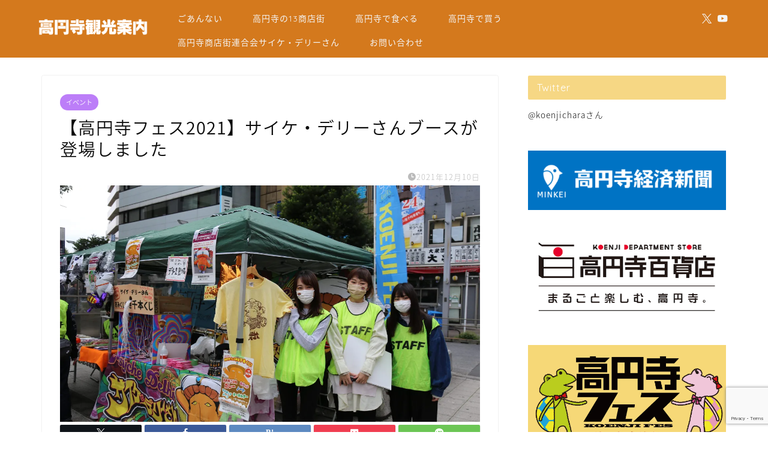

--- FILE ---
content_type: text/html; charset=UTF-8
request_url: https://koenjichara.com/koenjifes2021report/
body_size: 22644
content:
<!DOCTYPE html><html lang="ja"><head prefix="og: http://ogp.me/ns# fb: http://ogp.me/ns/fb# article: http://ogp.me/ns/article#"><meta charset="utf-8"><meta http-equiv="X-UA-Compatible" content="IE=edge"><meta name="viewport" content="width=device-width, initial-scale=1"><meta property="og:type" content="blog"><meta property="og:title" content="【高円寺フェス2021】サイケ・デリーさんブースが登場しました｜高円寺観光案内 presented by サイケ・デリーさん"><meta property="og:url" content="https://koenjichara.com/koenjifes2021report/"><meta property="og:description" content="「高円寺フェス2021」10月30日・31日 南口広場にサイケ・デリーさんのブースが登場しました。 おみくじ付き千本引き"><meta property="og:image" content="https://i0.wp.com/koenjichara.com/wp/wp-content/uploads/2021/12/minami-hiroba-funazukuri-41-scaled.jpg?fit=2560%2C1707&ssl=1"><meta property="og:site_name" content="高円寺観光案内 presented by サイケ・デリーさん"><meta property="fb:admins" content=""><meta name="twitter:card" content="summary_large_image"><meta name="twitter:site" content="@koenjichara"><meta name="description" itemprop="description" content="「高円寺フェス2021」10月30日・31日 南口広場にサイケ・デリーさんのブースが登場しました。 おみくじ付き千本引き" ><link rel="canonical" href="https://koenjichara.com/koenjifes2021report/"> <script defer src="[data-uri]"></script> <meta name='robots' content='index, follow, max-image-preview:large, max-snippet:-1, max-video-preview:-1' /><style>img:is([sizes="auto" i], [sizes^="auto," i]) { contain-intrinsic-size: 3000px 1500px }</style><title>【高円寺フェス2021】サイケ・デリーさんブースが登場しました | 高円寺観光案内 presented by サイケ・デリーさん</title><link rel="canonical" href="https://koenjichara.com/koenjifes2021report/" /><meta property="og:locale" content="ja_JP" /><meta property="og:type" content="article" /><meta property="og:title" content="【高円寺フェス2021】サイケ・デリーさんブースが登場しました | 高円寺観光案内 presented by サイケ・デリーさん" /><meta property="og:description" content="「高円寺フェス2021」10月30日・31日 南口広場にサイケ・デリーさんのブースが登場しました。 おみくじ付き千本引き（1回300円）を初導入し、多くのお客様に遊んでいただきました。 サイケ・デリーさんも1年ぶりに高円" /><meta property="og:url" content="https://koenjichara.com/koenjifes2021report/" /><meta property="og:site_name" content="高円寺観光案内 presented by サイケ・デリーさん" /><meta property="article:publisher" content="https://www.facebook.com/psychedelhi/" /><meta property="article:published_time" content="2021-12-10T03:43:59+00:00" /><meta property="article:modified_time" content="2021-12-10T03:46:12+00:00" /><meta property="og:image" content="https://koenjichara.com/wp/wp-content/uploads/2021/12/minami-hiroba-funazukuri-41-scaled.jpg" /><meta property="og:image:width" content="2560" /><meta property="og:image:height" content="1707" /><meta property="og:image:type" content="image/jpeg" /><meta name="author" content="サイケ・デリーさん" /><meta name="twitter:card" content="summary_large_image" /><meta name="twitter:creator" content="@koenjichara" /><meta name="twitter:site" content="@koenjichara" /><meta name="twitter:label1" content="執筆者" /><meta name="twitter:data1" content="サイケ・デリーさん" /> <script type="application/ld+json" class="yoast-schema-graph">{"@context":"https://schema.org","@graph":[{"@type":"WebPage","@id":"https://koenjichara.com/koenjifes2021report/","url":"https://koenjichara.com/koenjifes2021report/","name":"【高円寺フェス2021】サイケ・デリーさんブースが登場しました | 高円寺観光案内 presented by サイケ・デリーさん","isPartOf":{"@id":"https://koenjichara.com/#website"},"primaryImageOfPage":{"@id":"https://koenjichara.com/koenjifes2021report/#primaryimage"},"image":{"@id":"https://koenjichara.com/koenjifes2021report/#primaryimage"},"thumbnailUrl":"https://i0.wp.com/koenjichara.com/wp/wp-content/uploads/2021/12/minami-hiroba-funazukuri-41-scaled.jpg?fit=2560%2C1707&ssl=1","datePublished":"2021-12-10T03:43:59+00:00","dateModified":"2021-12-10T03:46:12+00:00","author":{"@id":"https://koenjichara.com/#/schema/person/ac84e4e843f0d248bed3fd3d5b2ebb34"},"breadcrumb":{"@id":"https://koenjichara.com/koenjifes2021report/#breadcrumb"},"inLanguage":"ja","potentialAction":[{"@type":"ReadAction","target":["https://koenjichara.com/koenjifes2021report/"]}]},{"@type":"ImageObject","inLanguage":"ja","@id":"https://koenjichara.com/koenjifes2021report/#primaryimage","url":"https://i0.wp.com/koenjichara.com/wp/wp-content/uploads/2021/12/minami-hiroba-funazukuri-41-scaled.jpg?fit=2560%2C1707&ssl=1","contentUrl":"https://i0.wp.com/koenjichara.com/wp/wp-content/uploads/2021/12/minami-hiroba-funazukuri-41-scaled.jpg?fit=2560%2C1707&ssl=1","width":2560,"height":1707},{"@type":"BreadcrumbList","@id":"https://koenjichara.com/koenjifes2021report/#breadcrumb","itemListElement":[{"@type":"ListItem","position":1,"name":"ホーム","item":"https://koenjichara.com/"},{"@type":"ListItem","position":2,"name":"【高円寺フェス2021】サイケ・デリーさんブースが登場しました"}]},{"@type":"WebSite","@id":"https://koenjichara.com/#website","url":"https://koenjichara.com/","name":"高円寺観光案内 presented by サイケ・デリーさん","description":"高円寺観光案内 presented by サイケ・デリーさん","potentialAction":[{"@type":"SearchAction","target":{"@type":"EntryPoint","urlTemplate":"https://koenjichara.com/?s={search_term_string}"},"query-input":{"@type":"PropertyValueSpecification","valueRequired":true,"valueName":"search_term_string"}}],"inLanguage":"ja"},{"@type":"Person","@id":"https://koenjichara.com/#/schema/person/ac84e4e843f0d248bed3fd3d5b2ebb34","name":"サイケ・デリーさん","url":"https://koenjichara.com/author/psyche-admin-delhi/"}]}</script> <link rel='dns-prefetch' href='//cdnjs.cloudflare.com' /><link rel='dns-prefetch' href='//use.fontawesome.com' /><link rel='dns-prefetch' href='//stats.wp.com' /><link rel='dns-prefetch' href='//v0.wordpress.com' /><link rel='preconnect' href='//i0.wp.com' /><link rel="alternate" type="application/rss+xml" title="高円寺観光案内 presented by サイケ・デリーさん &raquo; フィード" href="https://koenjichara.com/feed/" /><link rel="alternate" type="application/rss+xml" title="高円寺観光案内 presented by サイケ・デリーさん &raquo; コメントフィード" href="https://koenjichara.com/comments/feed/" /> <script defer src="[data-uri]"></script> <style id='wp-emoji-styles-inline-css' type='text/css'>img.wp-smiley, img.emoji {
		display: inline !important;
		border: none !important;
		box-shadow: none !important;
		height: 1em !important;
		width: 1em !important;
		margin: 0 0.07em !important;
		vertical-align: -0.1em !important;
		background: none !important;
		padding: 0 !important;
	}</style><link rel='stylesheet' id='wp-block-library-css' href='https://koenjichara.com/wp/wp-includes/css/dist/block-library/style.min.css?ver=a5c14ca5cdbab962388c3ca8cf504846' type='text/css' media='all' /><style id='classic-theme-styles-inline-css' type='text/css'>/*! This file is auto-generated */
.wp-block-button__link{color:#fff;background-color:#32373c;border-radius:9999px;box-shadow:none;text-decoration:none;padding:calc(.667em + 2px) calc(1.333em + 2px);font-size:1.125em}.wp-block-file__button{background:#32373c;color:#fff;text-decoration:none}</style><link rel='stylesheet' id='mediaelement-css' href='https://koenjichara.com/wp/wp-includes/js/mediaelement/mediaelementplayer-legacy.min.css?ver=4.2.17' type='text/css' media='all' /><link rel='stylesheet' id='wp-mediaelement-css' href='https://koenjichara.com/wp/wp-includes/js/mediaelement/wp-mediaelement.min.css?ver=a5c14ca5cdbab962388c3ca8cf504846' type='text/css' media='all' /><style id='jetpack-sharing-buttons-style-inline-css' type='text/css'>.jetpack-sharing-buttons__services-list{display:flex;flex-direction:row;flex-wrap:wrap;gap:0;list-style-type:none;margin:5px;padding:0}.jetpack-sharing-buttons__services-list.has-small-icon-size{font-size:12px}.jetpack-sharing-buttons__services-list.has-normal-icon-size{font-size:16px}.jetpack-sharing-buttons__services-list.has-large-icon-size{font-size:24px}.jetpack-sharing-buttons__services-list.has-huge-icon-size{font-size:36px}@media print{.jetpack-sharing-buttons__services-list{display:none!important}}.editor-styles-wrapper .wp-block-jetpack-sharing-buttons{gap:0;padding-inline-start:0}ul.jetpack-sharing-buttons__services-list.has-background{padding:1.25em 2.375em}</style><style id='global-styles-inline-css' type='text/css'>:root{--wp--preset--aspect-ratio--square: 1;--wp--preset--aspect-ratio--4-3: 4/3;--wp--preset--aspect-ratio--3-4: 3/4;--wp--preset--aspect-ratio--3-2: 3/2;--wp--preset--aspect-ratio--2-3: 2/3;--wp--preset--aspect-ratio--16-9: 16/9;--wp--preset--aspect-ratio--9-16: 9/16;--wp--preset--color--black: #000000;--wp--preset--color--cyan-bluish-gray: #abb8c3;--wp--preset--color--white: #ffffff;--wp--preset--color--pale-pink: #f78da7;--wp--preset--color--vivid-red: #cf2e2e;--wp--preset--color--luminous-vivid-orange: #ff6900;--wp--preset--color--luminous-vivid-amber: #fcb900;--wp--preset--color--light-green-cyan: #7bdcb5;--wp--preset--color--vivid-green-cyan: #00d084;--wp--preset--color--pale-cyan-blue: #8ed1fc;--wp--preset--color--vivid-cyan-blue: #0693e3;--wp--preset--color--vivid-purple: #9b51e0;--wp--preset--gradient--vivid-cyan-blue-to-vivid-purple: linear-gradient(135deg,rgba(6,147,227,1) 0%,rgb(155,81,224) 100%);--wp--preset--gradient--light-green-cyan-to-vivid-green-cyan: linear-gradient(135deg,rgb(122,220,180) 0%,rgb(0,208,130) 100%);--wp--preset--gradient--luminous-vivid-amber-to-luminous-vivid-orange: linear-gradient(135deg,rgba(252,185,0,1) 0%,rgba(255,105,0,1) 100%);--wp--preset--gradient--luminous-vivid-orange-to-vivid-red: linear-gradient(135deg,rgba(255,105,0,1) 0%,rgb(207,46,46) 100%);--wp--preset--gradient--very-light-gray-to-cyan-bluish-gray: linear-gradient(135deg,rgb(238,238,238) 0%,rgb(169,184,195) 100%);--wp--preset--gradient--cool-to-warm-spectrum: linear-gradient(135deg,rgb(74,234,220) 0%,rgb(151,120,209) 20%,rgb(207,42,186) 40%,rgb(238,44,130) 60%,rgb(251,105,98) 80%,rgb(254,248,76) 100%);--wp--preset--gradient--blush-light-purple: linear-gradient(135deg,rgb(255,206,236) 0%,rgb(152,150,240) 100%);--wp--preset--gradient--blush-bordeaux: linear-gradient(135deg,rgb(254,205,165) 0%,rgb(254,45,45) 50%,rgb(107,0,62) 100%);--wp--preset--gradient--luminous-dusk: linear-gradient(135deg,rgb(255,203,112) 0%,rgb(199,81,192) 50%,rgb(65,88,208) 100%);--wp--preset--gradient--pale-ocean: linear-gradient(135deg,rgb(255,245,203) 0%,rgb(182,227,212) 50%,rgb(51,167,181) 100%);--wp--preset--gradient--electric-grass: linear-gradient(135deg,rgb(202,248,128) 0%,rgb(113,206,126) 100%);--wp--preset--gradient--midnight: linear-gradient(135deg,rgb(2,3,129) 0%,rgb(40,116,252) 100%);--wp--preset--font-size--small: 13px;--wp--preset--font-size--medium: 20px;--wp--preset--font-size--large: 36px;--wp--preset--font-size--x-large: 42px;--wp--preset--spacing--20: 0.44rem;--wp--preset--spacing--30: 0.67rem;--wp--preset--spacing--40: 1rem;--wp--preset--spacing--50: 1.5rem;--wp--preset--spacing--60: 2.25rem;--wp--preset--spacing--70: 3.38rem;--wp--preset--spacing--80: 5.06rem;--wp--preset--shadow--natural: 6px 6px 9px rgba(0, 0, 0, 0.2);--wp--preset--shadow--deep: 12px 12px 50px rgba(0, 0, 0, 0.4);--wp--preset--shadow--sharp: 6px 6px 0px rgba(0, 0, 0, 0.2);--wp--preset--shadow--outlined: 6px 6px 0px -3px rgba(255, 255, 255, 1), 6px 6px rgba(0, 0, 0, 1);--wp--preset--shadow--crisp: 6px 6px 0px rgba(0, 0, 0, 1);}:where(.is-layout-flex){gap: 0.5em;}:where(.is-layout-grid){gap: 0.5em;}body .is-layout-flex{display: flex;}.is-layout-flex{flex-wrap: wrap;align-items: center;}.is-layout-flex > :is(*, div){margin: 0;}body .is-layout-grid{display: grid;}.is-layout-grid > :is(*, div){margin: 0;}:where(.wp-block-columns.is-layout-flex){gap: 2em;}:where(.wp-block-columns.is-layout-grid){gap: 2em;}:where(.wp-block-post-template.is-layout-flex){gap: 1.25em;}:where(.wp-block-post-template.is-layout-grid){gap: 1.25em;}.has-black-color{color: var(--wp--preset--color--black) !important;}.has-cyan-bluish-gray-color{color: var(--wp--preset--color--cyan-bluish-gray) !important;}.has-white-color{color: var(--wp--preset--color--white) !important;}.has-pale-pink-color{color: var(--wp--preset--color--pale-pink) !important;}.has-vivid-red-color{color: var(--wp--preset--color--vivid-red) !important;}.has-luminous-vivid-orange-color{color: var(--wp--preset--color--luminous-vivid-orange) !important;}.has-luminous-vivid-amber-color{color: var(--wp--preset--color--luminous-vivid-amber) !important;}.has-light-green-cyan-color{color: var(--wp--preset--color--light-green-cyan) !important;}.has-vivid-green-cyan-color{color: var(--wp--preset--color--vivid-green-cyan) !important;}.has-pale-cyan-blue-color{color: var(--wp--preset--color--pale-cyan-blue) !important;}.has-vivid-cyan-blue-color{color: var(--wp--preset--color--vivid-cyan-blue) !important;}.has-vivid-purple-color{color: var(--wp--preset--color--vivid-purple) !important;}.has-black-background-color{background-color: var(--wp--preset--color--black) !important;}.has-cyan-bluish-gray-background-color{background-color: var(--wp--preset--color--cyan-bluish-gray) !important;}.has-white-background-color{background-color: var(--wp--preset--color--white) !important;}.has-pale-pink-background-color{background-color: var(--wp--preset--color--pale-pink) !important;}.has-vivid-red-background-color{background-color: var(--wp--preset--color--vivid-red) !important;}.has-luminous-vivid-orange-background-color{background-color: var(--wp--preset--color--luminous-vivid-orange) !important;}.has-luminous-vivid-amber-background-color{background-color: var(--wp--preset--color--luminous-vivid-amber) !important;}.has-light-green-cyan-background-color{background-color: var(--wp--preset--color--light-green-cyan) !important;}.has-vivid-green-cyan-background-color{background-color: var(--wp--preset--color--vivid-green-cyan) !important;}.has-pale-cyan-blue-background-color{background-color: var(--wp--preset--color--pale-cyan-blue) !important;}.has-vivid-cyan-blue-background-color{background-color: var(--wp--preset--color--vivid-cyan-blue) !important;}.has-vivid-purple-background-color{background-color: var(--wp--preset--color--vivid-purple) !important;}.has-black-border-color{border-color: var(--wp--preset--color--black) !important;}.has-cyan-bluish-gray-border-color{border-color: var(--wp--preset--color--cyan-bluish-gray) !important;}.has-white-border-color{border-color: var(--wp--preset--color--white) !important;}.has-pale-pink-border-color{border-color: var(--wp--preset--color--pale-pink) !important;}.has-vivid-red-border-color{border-color: var(--wp--preset--color--vivid-red) !important;}.has-luminous-vivid-orange-border-color{border-color: var(--wp--preset--color--luminous-vivid-orange) !important;}.has-luminous-vivid-amber-border-color{border-color: var(--wp--preset--color--luminous-vivid-amber) !important;}.has-light-green-cyan-border-color{border-color: var(--wp--preset--color--light-green-cyan) !important;}.has-vivid-green-cyan-border-color{border-color: var(--wp--preset--color--vivid-green-cyan) !important;}.has-pale-cyan-blue-border-color{border-color: var(--wp--preset--color--pale-cyan-blue) !important;}.has-vivid-cyan-blue-border-color{border-color: var(--wp--preset--color--vivid-cyan-blue) !important;}.has-vivid-purple-border-color{border-color: var(--wp--preset--color--vivid-purple) !important;}.has-vivid-cyan-blue-to-vivid-purple-gradient-background{background: var(--wp--preset--gradient--vivid-cyan-blue-to-vivid-purple) !important;}.has-light-green-cyan-to-vivid-green-cyan-gradient-background{background: var(--wp--preset--gradient--light-green-cyan-to-vivid-green-cyan) !important;}.has-luminous-vivid-amber-to-luminous-vivid-orange-gradient-background{background: var(--wp--preset--gradient--luminous-vivid-amber-to-luminous-vivid-orange) !important;}.has-luminous-vivid-orange-to-vivid-red-gradient-background{background: var(--wp--preset--gradient--luminous-vivid-orange-to-vivid-red) !important;}.has-very-light-gray-to-cyan-bluish-gray-gradient-background{background: var(--wp--preset--gradient--very-light-gray-to-cyan-bluish-gray) !important;}.has-cool-to-warm-spectrum-gradient-background{background: var(--wp--preset--gradient--cool-to-warm-spectrum) !important;}.has-blush-light-purple-gradient-background{background: var(--wp--preset--gradient--blush-light-purple) !important;}.has-blush-bordeaux-gradient-background{background: var(--wp--preset--gradient--blush-bordeaux) !important;}.has-luminous-dusk-gradient-background{background: var(--wp--preset--gradient--luminous-dusk) !important;}.has-pale-ocean-gradient-background{background: var(--wp--preset--gradient--pale-ocean) !important;}.has-electric-grass-gradient-background{background: var(--wp--preset--gradient--electric-grass) !important;}.has-midnight-gradient-background{background: var(--wp--preset--gradient--midnight) !important;}.has-small-font-size{font-size: var(--wp--preset--font-size--small) !important;}.has-medium-font-size{font-size: var(--wp--preset--font-size--medium) !important;}.has-large-font-size{font-size: var(--wp--preset--font-size--large) !important;}.has-x-large-font-size{font-size: var(--wp--preset--font-size--x-large) !important;}
:where(.wp-block-post-template.is-layout-flex){gap: 1.25em;}:where(.wp-block-post-template.is-layout-grid){gap: 1.25em;}
:where(.wp-block-columns.is-layout-flex){gap: 2em;}:where(.wp-block-columns.is-layout-grid){gap: 2em;}
:root :where(.wp-block-pullquote){font-size: 1.5em;line-height: 1.6;}</style><link rel='stylesheet' id='contact-form-7-css' href='https://koenjichara.com/wp/wp-content/cache/autoptimize/autoptimize_single_64ac31699f5326cb3c76122498b76f66.php?ver=6.1' type='text/css' media='all' /><link rel='stylesheet' id='meteor-slides-css' href='https://koenjichara.com/wp/wp-content/cache/autoptimize/autoptimize_single_d0de0e7a79430e02f8eece552f8f5a11.php?ver=1.0' type='text/css' media='all' /><link rel='stylesheet' id='toc-screen-css' href='https://koenjichara.com/wp/wp-content/plugins/table-of-contents-plus/screen.min.css?ver=2411.1' type='text/css' media='all' /><link rel='stylesheet' id='theme-style-css' href='https://koenjichara.com/wp/wp-content/cache/autoptimize/autoptimize_single_f6700a95e645cedad2f9aecb5e41adb0.php?ver=a5c14ca5cdbab962388c3ca8cf504846' type='text/css' media='all' /><link rel='stylesheet' id='fontawesome-style-css' href='https://use.fontawesome.com/releases/v5.6.3/css/all.css?ver=a5c14ca5cdbab962388c3ca8cf504846' type='text/css' media='all' /><link rel='stylesheet' id='swiper-style-css' href='https://cdnjs.cloudflare.com/ajax/libs/Swiper/4.0.7/css/swiper.min.css?ver=a5c14ca5cdbab962388c3ca8cf504846' type='text/css' media='all' /><link rel='stylesheet' id='yarpp-thumbnails-css' href='https://koenjichara.com/wp/wp-content/cache/autoptimize/autoptimize_single_94143f6469e0e4c4f63cd8ba4153f935.php?ver=5.30.11' type='text/css' media='all' /><style id='yarpp-thumbnails-inline-css' type='text/css'>.yarpp-thumbnails-horizontal .yarpp-thumbnail {width: 130px;height: 170px;margin: 5px;margin-left: 0px;}.yarpp-thumbnail > img, .yarpp-thumbnail-default {width: 120px;height: 120px;margin: 5px;}.yarpp-thumbnails-horizontal .yarpp-thumbnail-title {margin: 7px;margin-top: 0px;width: 120px;}.yarpp-thumbnail-default > img {min-height: 120px;min-width: 120px;}
.yarpp-thumbnails-horizontal .yarpp-thumbnail {width: 130px;height: 170px;margin: 5px;margin-left: 0px;}.yarpp-thumbnail > img, .yarpp-thumbnail-default {width: 120px;height: 120px;margin: 5px;}.yarpp-thumbnails-horizontal .yarpp-thumbnail-title {margin: 7px;margin-top: 0px;width: 120px;}.yarpp-thumbnail-default > img {min-height: 120px;min-width: 120px;}</style><link rel='stylesheet' id='yarppRelatedCss-css' href='https://koenjichara.com/wp/wp-content/cache/autoptimize/autoptimize_single_825acc65c7a3728f76a5b39cdc177e6f.php?ver=5.30.11' type='text/css' media='all' /><link rel='stylesheet' id='sharedaddy-css' href='https://koenjichara.com/wp/wp-content/cache/autoptimize/autoptimize_single_222359ce086bad7e581b09ca2a441e11.php?ver=14.8' type='text/css' media='all' /><link rel='stylesheet' id='social-logos-css' href='https://koenjichara.com/wp/wp-content/plugins/jetpack/_inc/social-logos/social-logos.min.css?ver=14.8' type='text/css' media='all' /> <script type="text/javascript" src="https://koenjichara.com/wp/wp-includes/js/jquery/jquery.min.js?ver=3.7.1" id="jquery-core-js"></script> <script defer type="text/javascript" src="https://koenjichara.com/wp/wp-includes/js/jquery/jquery-migrate.min.js?ver=3.4.1" id="jquery-migrate-js"></script> <script defer type="text/javascript" src="https://koenjichara.com/wp/wp-content/cache/autoptimize/autoptimize_single_d09b2afd825d0397d667087a9b46c704.php?ver=a5c14ca5cdbab962388c3ca8cf504846" id="jquery-cycle-js"></script> <script defer type="text/javascript" src="https://koenjichara.com/wp/wp-content/cache/autoptimize/autoptimize_single_12c4aef3fe5c6631e815ed9e4b1d55a4.php?ver=a5c14ca5cdbab962388c3ca8cf504846" id="jquery-metadata-js"></script> <script defer type="text/javascript" src="https://koenjichara.com/wp/wp-content/cache/autoptimize/autoptimize_single_c6468698849aa0b9c048218fb25fc638.php?ver=a5c14ca5cdbab962388c3ca8cf504846" id="jquery-touchwipe-js"></script> <script defer id="meteorslides-script-js-extra" src="[data-uri]"></script> <script defer type="text/javascript" src="https://koenjichara.com/wp/wp-content/cache/autoptimize/autoptimize_single_2069fa1155551d9e31182cc276416351.php?ver=a5c14ca5cdbab962388c3ca8cf504846" id="meteorslides-script-js"></script> <link rel="https://api.w.org/" href="https://koenjichara.com/wp-json/" /><link rel="alternate" title="JSON" type="application/json" href="https://koenjichara.com/wp-json/wp/v2/posts/3487" /><link rel='shortlink' href='https://wp.me/p77n8J-Uf' /><link rel="alternate" title="oEmbed (JSON)" type="application/json+oembed" href="https://koenjichara.com/wp-json/oembed/1.0/embed?url=https%3A%2F%2Fkoenjichara.com%2Fkoenjifes2021report%2F" /><link rel="alternate" title="oEmbed (XML)" type="text/xml+oembed" href="https://koenjichara.com/wp-json/oembed/1.0/embed?url=https%3A%2F%2Fkoenjichara.com%2Fkoenjifes2021report%2F&#038;format=xml" /><meta name="generator" content="Redux 4.5.7" /><style>img#wpstats{display:none}</style><style type="text/css">#wrapper {
			background-color: #ffffff;
			background-image: url();
					}

		.related-entry-headline-text span:before,
		#comment-title span:before,
		#reply-title span:before {
			background-color: #f6d784;
			border-color: #f6d784 !important;
		}

		#breadcrumb:after,
		#page-top a {
			background-color: #d4791d;
		}

		footer {
			background-color: #d4791d;
		}

		.footer-inner a,
		#copyright,
		#copyright-center {
			border-color: #fff !important;
			color: #fff !important;
		}

		#footer-widget-area {
			border-color: #fff !important;
		}

		.page-top-footer a {
			color: #d4791d !important;
		}

		#breadcrumb ul li,
		#breadcrumb ul li a {
			color: #d4791d !important;
		}

		body,
		a,
		a:link,
		a:visited,
		.my-profile,
		.widgettitle,
		.tabBtn-mag label {
			color: #0a0a0a;
		}

		a:hover {
			color: #f6d784;
		}

		.widget_nav_menu ul>li>a:before,
		.widget_categories ul>li>a:before,
		.widget_pages ul>li>a:before,
		.widget_recent_entries ul>li>a:before,
		.widget_archive ul>li>a:before,
		.widget_archive form:after,
		.widget_categories form:after,
		.widget_nav_menu ul>li>ul.sub-menu>li>a:before,
		.widget_categories ul>li>.children>li>a:before,
		.widget_pages ul>li>.children>li>a:before,
		.widget_nav_menu ul>li>ul.sub-menu>li>ul.sub-menu li>a:before,
		.widget_categories ul>li>.children>li>.children li>a:before,
		.widget_pages ul>li>.children>li>.children li>a:before {
			color: #f6d784;
		}

		.widget_nav_menu ul .sub-menu .sub-menu li a:before {
			background-color: #0a0a0a !important;
		}

		.d--labeling-act-border {
			border-color: rgba(10, 10, 10, 0.18);
		}

		.c--labeling-act.d--labeling-act-solid {
			background-color: rgba(10, 10, 10, 0.06);
		}

		.a--labeling-act {
			color: rgba(10, 10, 10, 0.6);
		}

		.a--labeling-small-act span {
			background-color: rgba(10, 10, 10, 0.21);
		}

		.c--labeling-act.d--labeling-act-strong {
			background-color: rgba(10, 10, 10, 0.045);
		}

		.d--labeling-act-strong .a--labeling-act {
			color: rgba(10, 10, 10, 0.75);
		}


		footer .footer-widget,
		footer .footer-widget a,
		footer .footer-widget ul li,
		.footer-widget.widget_nav_menu ul>li>a:before,
		.footer-widget.widget_categories ul>li>a:before,
		.footer-widget.widget_recent_entries ul>li>a:before,
		.footer-widget.widget_pages ul>li>a:before,
		.footer-widget.widget_archive ul>li>a:before,
		footer .widget_tag_cloud .tagcloud a:before {
			color: #fff !important;
			border-color: #fff !important;
		}

		footer .footer-widget .widgettitle {
			color: #fff !important;
			border-color: #bc7ef8 !important;
		}

		footer .widget_nav_menu ul .children .children li a:before,
		footer .widget_categories ul .children .children li a:before,
		footer .widget_nav_menu ul .sub-menu .sub-menu li a:before {
			background-color: #fff !important;
		}

		#drawernav a:hover,
		.post-list-title,
		#prev-next p,
		#toc_container .toc_list li a {
			color: #0a0a0a !important;
		}

		#header-box {
			background-color: #d4791d;
		}

		@media (min-width: 768px) {

			#header-box .header-box10-bg:before,
			#header-box .header-box11-bg:before {
				border-radius: 2px;
			}
		}

		@media (min-width: 768px) {
			.top-image-meta {
				margin-top: calc(0px - 30px);
			}
		}

		@media (min-width: 1200px) {
			.top-image-meta {
				margin-top: calc(0px);
			}
		}

		.pickup-contents:before {
			background-color: #d4791d !important;
		}

		.main-image-text {
			color: #555;
		}

		.main-image-text-sub {
			color: #555;
		}

		@media (min-width: 481px) {
			#site-info {
				padding-top: 30px !important;
				padding-bottom: 30px !important;
			}
		}

		#site-info span a {
			color: #f4f4f4 !important;
		}

		#headmenu .headsns .line a svg {
			fill: #f4f4f4 !important;
		}

		#headmenu .headsns a,
		#headmenu {
			color: #f4f4f4 !important;
			border-color: #f4f4f4 !important;
		}

		.profile-follow .line-sns a svg {
			fill: #f6d784 !important;
		}

		.profile-follow .line-sns a:hover svg {
			fill: #bc7ef8 !important;
		}

		.profile-follow a {
			color: #f6d784 !important;
			border-color: #f6d784 !important;
		}

		.profile-follow a:hover,
		#headmenu .headsns a:hover {
			color: #bc7ef8 !important;
			border-color: #bc7ef8 !important;
		}

		.search-box:hover {
			color: #bc7ef8 !important;
			border-color: #bc7ef8 !important;
		}

		#header #headmenu .headsns .line a:hover svg {
			fill: #bc7ef8 !important;
		}

		.cps-icon-bar,
		#navtoggle:checked+.sp-menu-open .cps-icon-bar {
			background-color: #f4f4f4;
		}

		#nav-container {
			background-color: #fff;
		}

		.menu-box .menu-item svg {
			fill: #f4f4f4;
		}

		#drawernav ul.menu-box>li>a,
		#drawernav2 ul.menu-box>li>a,
		#drawernav3 ul.menu-box>li>a,
		#drawernav4 ul.menu-box>li>a,
		#drawernav5 ul.menu-box>li>a,
		#drawernav ul.menu-box>li.menu-item-has-children:after,
		#drawernav2 ul.menu-box>li.menu-item-has-children:after,
		#drawernav3 ul.menu-box>li.menu-item-has-children:after,
		#drawernav4 ul.menu-box>li.menu-item-has-children:after,
		#drawernav5 ul.menu-box>li.menu-item-has-children:after {
			color: #f4f4f4 !important;
		}

		#drawernav ul.menu-box li a,
		#drawernav2 ul.menu-box li a,
		#drawernav3 ul.menu-box li a,
		#drawernav4 ul.menu-box li a,
		#drawernav5 ul.menu-box li a {
			font-size: 14px !important;
		}

		#drawernav3 ul.menu-box>li {
			color: #0a0a0a !important;
		}

		#drawernav4 .menu-box>.menu-item>a:after,
		#drawernav3 .menu-box>.menu-item>a:after,
		#drawernav .menu-box>.menu-item>a:after {
			background-color: #f4f4f4 !important;
		}

		#drawernav2 .menu-box>.menu-item:hover,
		#drawernav5 .menu-box>.menu-item:hover {
			border-top-color: #f6d784 !important;
		}

		.cps-info-bar a {
			background-color: #00b0d3 !important;
		}

		@media (min-width: 768px) {
			.post-list-mag .post-list-item:not(:nth-child(2n)) {
				margin-right: 2.6%;
			}
		}

		@media (min-width: 768px) {

			#tab-1:checked~.tabBtn-mag li [for="tab-1"]:after,
			#tab-2:checked~.tabBtn-mag li [for="tab-2"]:after,
			#tab-3:checked~.tabBtn-mag li [for="tab-3"]:after,
			#tab-4:checked~.tabBtn-mag li [for="tab-4"]:after {
				border-top-color: #f6d784 !important;
			}

			.tabBtn-mag label {
				border-bottom-color: #f6d784 !important;
			}
		}

		#tab-1:checked~.tabBtn-mag li [for="tab-1"],
		#tab-2:checked~.tabBtn-mag li [for="tab-2"],
		#tab-3:checked~.tabBtn-mag li [for="tab-3"],
		#tab-4:checked~.tabBtn-mag li [for="tab-4"],
		#prev-next a.next:after,
		#prev-next a.prev:after,
		.more-cat-button a:hover span:before {
			background-color: #f6d784 !important;
		}


		.swiper-slide .post-list-cat,
		.post-list-mag .post-list-cat,
		.post-list-mag3col .post-list-cat,
		.post-list-mag-sp1col .post-list-cat,
		.swiper-pagination-bullet-active,
		.pickup-cat,
		.post-list .post-list-cat,
		#breadcrumb .bcHome a:hover span:before,
		.popular-item:nth-child(1) .pop-num,
		.popular-item:nth-child(2) .pop-num,
		.popular-item:nth-child(3) .pop-num {
			background-color: #bc7ef8 !important;
		}

		.sidebar-btn a,
		.profile-sns-menu {
			background-color: #bc7ef8 !important;
		}

		.sp-sns-menu a,
		.pickup-contents-box a:hover .pickup-title {
			border-color: #f6d784 !important;
			color: #f6d784 !important;
		}

		.pro-line svg {
			fill: #f6d784 !important;
		}

		.cps-post-cat a,
		.meta-cat,
		.popular-cat {
			background-color: #bc7ef8 !important;
			border-color: #bc7ef8 !important;
		}

		.tagicon,
		.tag-box a,
		#toc_container .toc_list>li,
		#toc_container .toc_title {
			color: #f6d784 !important;
		}

		.widget_tag_cloud a::before {
			color: #0a0a0a !important;
		}

		.tag-box a,
		#toc_container:before {
			border-color: #f6d784 !important;
		}

		.cps-post-cat a:hover {
			color: #f6d784 !important;
		}

		.pagination li:not([class*="current"]) a:hover,
		.widget_tag_cloud a:hover {
			background-color: #f6d784 !important;
		}

		.pagination li:not([class*="current"]) a:hover {
			opacity: 0.5 !important;
		}

		.pagination li.current a {
			background-color: #f6d784 !important;
			border-color: #f6d784 !important;
		}

		.nextpage a:hover span {
			color: #f6d784 !important;
			border-color: #f6d784 !important;
		}

		.cta-content:before {
			background-color: #6FBFCA !important;
		}

		.cta-text,
		.info-title {
			color: #fff !important;
		}

		#footer-widget-area.footer_style1 .widgettitle {
			border-color: #bc7ef8 !important;
		}

		.sidebar_style1 .widgettitle,
		.sidebar_style5 .widgettitle {
			border-color: #f6d784 !important;
		}

		.sidebar_style2 .widgettitle,
		.sidebar_style4 .widgettitle,
		.sidebar_style6 .widgettitle,
		#home-bottom-widget .widgettitle,
		#home-top-widget .widgettitle,
		#post-bottom-widget .widgettitle,
		#post-top-widget .widgettitle {
			background-color: #f6d784 !important;
		}

		#home-bottom-widget .widget_search .search-box input[type="submit"],
		#home-top-widget .widget_search .search-box input[type="submit"],
		#post-bottom-widget .widget_search .search-box input[type="submit"],
		#post-top-widget .widget_search .search-box input[type="submit"] {
			background-color: #bc7ef8 !important;
		}

		.tn-logo-size {
			font-size: 90% !important;
		}

		@media (min-width: 481px) {
			.tn-logo-size img {
				width: calc(90%*0.5) !important;
			}
		}

		@media (min-width: 768px) {
			.tn-logo-size img {
				width: calc(90%*2.2) !important;
			}
		}

		@media (min-width: 1200px) {
			.tn-logo-size img {
				width: 90% !important;
			}
		}

		.sp-logo-size {
			font-size: 60% !important;
		}

		.sp-logo-size img {
			width: 60% !important;
		}

		.cps-post-main ul>li:before,
		.cps-post-main ol>li:before {
			background-color: #bc7ef8 !important;
		}

		.profile-card .profile-title {
			background-color: #f6d784 !important;
		}

		.profile-card {
			border-color: #f6d784 !important;
		}

		.cps-post-main a {
			color: #d8880f;
		}

		.cps-post-main .marker {
			background: -webkit-linear-gradient(transparent 60%, #ffcedb 0%);
			background: linear-gradient(transparent 60%, #ffcedb 0%);
		}

		.cps-post-main .marker2 {
			background: -webkit-linear-gradient(transparent 60%, #a9eaf2 0%);
			background: linear-gradient(transparent 60%, #a9eaf2 0%);
		}

		.cps-post-main .jic-sc {
			color: #bc7ef8;
		}


		.simple-box1 {
			border-color: #ef9b9b !important;
		}

		.simple-box2 {
			border-color: #f2bf7d !important;
		}

		.simple-box3 {
			border-color: #b5e28a !important;
		}

		.simple-box4 {
			border-color: #7badd8 !important;
		}

		.simple-box4:before {
			background-color: #7badd8;
		}

		.simple-box5 {
			border-color: #e896c7 !important;
		}

		.simple-box5:before {
			background-color: #e896c7;
		}

		.simple-box6 {
			background-color: #fffdef !important;
		}

		.simple-box7 {
			border-color: #def1f9 !important;
		}

		.simple-box7:before {
			background-color: #def1f9 !important;
		}

		.simple-box8 {
			border-color: #96ddc1 !important;
		}

		.simple-box8:before {
			background-color: #96ddc1 !important;
		}

		.simple-box9:before {
			background-color: #e1c0e8 !important;
		}

		.simple-box9:after {
			border-color: #e1c0e8 #e1c0e8 #fff #fff !important;
		}

		.kaisetsu-box1:before,
		.kaisetsu-box1-title {
			background-color: #ffb49e !important;
		}

		.kaisetsu-box2 {
			border-color: #89c2f4 !important;
		}

		.kaisetsu-box2-title {
			background-color: #89c2f4 !important;
		}

		.kaisetsu-box4 {
			border-color: #ea91a9 !important;
		}

		.kaisetsu-box4-title {
			background-color: #ea91a9 !important;
		}

		.kaisetsu-box5:before {
			background-color: #57b3ba !important;
		}

		.kaisetsu-box5-title {
			background-color: #57b3ba !important;
		}

		.concept-box1 {
			border-color: #85db8f !important;
		}

		.concept-box1:after {
			background-color: #85db8f !important;
		}

		.concept-box1:before {
			content: "ポイント" !important;
			color: #85db8f !important;
		}

		.concept-box2 {
			border-color: #f7cf6a !important;
		}

		.concept-box2:after {
			background-color: #f7cf6a !important;
		}

		.concept-box2:before {
			content: "注意点" !important;
			color: #f7cf6a !important;
		}

		.concept-box3 {
			border-color: #86cee8 !important;
		}

		.concept-box3:after {
			background-color: #86cee8 !important;
		}

		.concept-box3:before {
			content: "良い例" !important;
			color: #86cee8 !important;
		}

		.concept-box4 {
			border-color: #ed8989 !important;
		}

		.concept-box4:after {
			background-color: #ed8989 !important;
		}

		.concept-box4:before {
			content: "悪い例" !important;
			color: #ed8989 !important;
		}

		.concept-box5 {
			border-color: #9e9e9e !important;
		}

		.concept-box5:after {
			background-color: #9e9e9e !important;
		}

		.concept-box5:before {
			content: "参考" !important;
			color: #9e9e9e !important;
		}

		.concept-box6 {
			border-color: #8eaced !important;
		}

		.concept-box6:after {
			background-color: #8eaced !important;
		}

		.concept-box6:before {
			content: "メモ" !important;
			color: #8eaced !important;
		}

		.innerlink-box1,
		.blog-card {
			border-color: #73bc9b !important;
		}

		.innerlink-box1-title {
			background-color: #73bc9b !important;
			border-color: #73bc9b !important;
		}

		.innerlink-box1:before,
		.blog-card-hl-box {
			background-color: #73bc9b !important;
		}

		.jin-ac-box01-title::after {
			color: #f6d784;
		}

		.color-button01 a,
		.color-button01 a:hover,
		.color-button01:before {
			background-color: #008db7 !important;
		}

		.top-image-btn-color a,
		.top-image-btn-color a:hover,
		.top-image-btn-color:before {
			background-color: #ffcd44 !important;
		}

		.color-button02 a,
		.color-button02 a:hover,
		.color-button02:before {
			background-color: #d9333f !important;
		}

		.color-button01-big a,
		.color-button01-big a:hover,
		.color-button01-big:before {
			background-color: #3296d1 !important;
		}

		.color-button01-big a,
		.color-button01-big:before {
			border-radius: 5px !important;
		}

		.color-button01-big a {
			padding-top: 20px !important;
			padding-bottom: 20px !important;
		}

		.color-button02-big a,
		.color-button02-big a:hover,
		.color-button02-big:before {
			background-color: #83d159 !important;
		}

		.color-button02-big a,
		.color-button02-big:before {
			border-radius: 5px !important;
		}

		.color-button02-big a {
			padding-top: 20px !important;
			padding-bottom: 20px !important;
		}

		.color-button01-big {
			width: 75% !important;
		}

		.color-button02-big {
			width: 75% !important;
		}

		.top-image-btn-color:before,
		.color-button01:before,
		.color-button02:before,
		.color-button01-big:before,
		.color-button02-big:before {
			bottom: -1px;
			left: -1px;
			width: 100%;
			height: 100%;
			border-radius: 6px;
			box-shadow: 0px 1px 5px 0px rgba(0, 0, 0, 0.25);
			-webkit-transition: all .4s;
			transition: all .4s;
		}

		.top-image-btn-color a:hover,
		.color-button01 a:hover,
		.color-button02 a:hover,
		.color-button01-big a:hover,
		.color-button02-big a:hover {
			-webkit-transform: translateY(2px);
			transform: translateY(2px);
			-webkit-filter: brightness(0.95);
			filter: brightness(0.95);
		}

		.top-image-btn-color:hover:before,
		.color-button01:hover:before,
		.color-button02:hover:before,
		.color-button01-big:hover:before,
		.color-button02-big:hover:before {
			-webkit-transform: translateY(2px);
			transform: translateY(2px);
			box-shadow: none !important;
		}

		.h2-style01 h2,
		.h2-style02 h2:before,
		.h2-style03 h2,
		.h2-style04 h2:before,
		.h2-style05 h2,
		.h2-style07 h2:before,
		.h2-style07 h2:after,
		.h3-style03 h3:before,
		.h3-style02 h3:before,
		.h3-style05 h3:before,
		.h3-style07 h3:before,
		.h2-style08 h2:after,
		.h2-style10 h2:before,
		.h2-style10 h2:after,
		.h3-style02 h3:after,
		.h4-style02 h4:before {
			background-color: #f6d784 !important;
		}

		.h3-style01 h3,
		.h3-style04 h3,
		.h3-style05 h3,
		.h3-style06 h3,
		.h4-style01 h4,
		.h2-style02 h2,
		.h2-style08 h2,
		.h2-style08 h2:before,
		.h2-style09 h2,
		.h4-style03 h4 {
			border-color: #f6d784 !important;
		}

		.h2-style05 h2:before {
			border-top-color: #f6d784 !important;
		}

		.h2-style06 h2:before,
		.sidebar_style3 .widgettitle:after {
			background-image: linear-gradient(-45deg,
					transparent 25%,
					#f6d784 25%,
					#f6d784 50%,
					transparent 50%,
					transparent 75%,
					#f6d784 75%,
					#f6d784);
		}

		.jin-h2-icons.h2-style02 h2 .jic:before,
		.jin-h2-icons.h2-style04 h2 .jic:before,
		.jin-h2-icons.h2-style06 h2 .jic:before,
		.jin-h2-icons.h2-style07 h2 .jic:before,
		.jin-h2-icons.h2-style08 h2 .jic:before,
		.jin-h2-icons.h2-style09 h2 .jic:before,
		.jin-h2-icons.h2-style10 h2 .jic:before,
		.jin-h3-icons.h3-style01 h3 .jic:before,
		.jin-h3-icons.h3-style02 h3 .jic:before,
		.jin-h3-icons.h3-style03 h3 .jic:before,
		.jin-h3-icons.h3-style04 h3 .jic:before,
		.jin-h3-icons.h3-style05 h3 .jic:before,
		.jin-h3-icons.h3-style06 h3 .jic:before,
		.jin-h3-icons.h3-style07 h3 .jic:before,
		.jin-h4-icons.h4-style01 h4 .jic:before,
		.jin-h4-icons.h4-style02 h4 .jic:before,
		.jin-h4-icons.h4-style03 h4 .jic:before,
		.jin-h4-icons.h4-style04 h4 .jic:before {
			color: #f6d784;
		}

		@media all and (-ms-high-contrast:none) {

			*::-ms-backdrop,
			.color-button01:before,
			.color-button02:before,
			.color-button01-big:before,
			.color-button02-big:before {
				background-color: #595857 !important;
			}
		}

		.jin-lp-h2 h2,
		.jin-lp-h2 h2 {
			background-color: transparent !important;
			border-color: transparent !important;
			color: #0a0a0a !important;
		}

		.jincolumn-h3style2 {
			border-color: #f6d784 !important;
		}

		.jinlph2-style1 h2:first-letter {
			color: #f6d784 !important;
		}

		.jinlph2-style2 h2,
		.jinlph2-style3 h2 {
			border-color: #f6d784 !important;
		}

		.jin-photo-title .jin-fusen1-down,
		.jin-photo-title .jin-fusen1-even,
		.jin-photo-title .jin-fusen1-up {
			border-left-color: #f6d784;
		}

		.jin-photo-title .jin-fusen2,
		.jin-photo-title .jin-fusen3 {
			background-color: #f6d784;
		}

		.jin-photo-title .jin-fusen2:before,
		.jin-photo-title .jin-fusen3:before {
			border-top-color: #f6d784;
		}

		.has-huge-font-size {
			font-size: 42px !important;
		}

		.has-large-font-size {
			font-size: 36px !important;
		}

		.has-medium-font-size {
			font-size: 20px !important;
		}

		.has-normal-font-size {
			font-size: 16px !important;
		}

		.has-small-font-size {
			font-size: 13px !important;
		}</style><link rel="icon" href="https://i0.wp.com/koenjichara.com/wp/wp-content/uploads/2020/12/mini.jpg?fit=32%2C32&#038;ssl=1" sizes="32x32" /><link rel="icon" href="https://i0.wp.com/koenjichara.com/wp/wp-content/uploads/2020/12/mini.jpg?fit=192%2C192&#038;ssl=1" sizes="192x192" /><link rel="apple-touch-icon" href="https://i0.wp.com/koenjichara.com/wp/wp-content/uploads/2020/12/mini.jpg?fit=180%2C180&#038;ssl=1" /><meta name="msapplication-TileImage" content="https://i0.wp.com/koenjichara.com/wp/wp-content/uploads/2020/12/mini.jpg?fit=270%2C270&#038;ssl=1" /></head><body class="wp-singular post-template-default single single-post postid-3487 single-format-standard wp-theme-jin" id="nts-style"><div id="wrapper"><div id="scroll-content" class="animate-off"><div id="header-box" class="tn_on header-box animate-off"><div id="header" class="header-type1 header animate-off"><div id="site-info" class="ef"> <span class="tn-logo-size"><a href='https://koenjichara.com/' title='高円寺観光案内 presented by サイケ・デリーさん' rel='home'><img src='https://koenjichara.com/wp/wp-content/uploads/2020/12/koenji-kanko-annai-head-yokologo900.png' alt='高円寺観光案内'></a></span></div><div id="drawernav3" class="ef"><nav class="fixed-content ef"><ul class="menu-box"><li class="menu-item menu-item-type-post_type menu-item-object-page menu-item-2077"><a href="https://koenjichara.com/information/">ごあんない</a></li><li class="menu-item menu-item-type-custom menu-item-object-custom menu-item-has-children menu-item-1996"><a href="#">高円寺の13商店街</a><ul class="sub-menu"><li class="menu-item menu-item-type-custom menu-item-object-custom menu-item-2001"><a href="https://koenjichara.com/junjo/">純情商店街（高円寺銀座商店会）</a></li><li class="menu-item menu-item-type-custom menu-item-object-custom menu-item-2009"><a href="https://koenjichara.com/koushin/">高円寺庚申通り商店街</a></li><li class="menu-item menu-item-type-custom menu-item-object-custom menu-item-2003"><a href="https://koenjichara.com/aduma/">高円寺あづま通り商店会</a></li><li class="menu-item menu-item-type-custom menu-item-object-custom menu-item-2005"><a href="https://koenjichara.com/nakadori/">高円寺中通商栄会</a></li><li class="menu-item menu-item-type-custom menu-item-object-custom menu-item-2006"><a href="https://koenjichara.com/kitanaka/">高円寺北中通り商栄会</a></li><li class="menu-item menu-item-type-custom menu-item-object-custom menu-item-2004"><a href="https://koenjichara.com/pal/">高円寺パル商店街</a></li><li class="menu-item menu-item-type-custom menu-item-object-custom menu-item-1999"><a href="https://koenjichara.com/look/">ルック商店街（新高円寺通商店街）</a></li><li class="menu-item menu-item-type-custom menu-item-object-custom menu-item-1997"><a href="https://koenjichara.com/etoile/">エトアール通り商店会</a></li><li class="menu-item menu-item-type-custom menu-item-object-custom menu-item-2007"><a href="https://koenjichara.com/minami/">高円寺南商店会</a></li><li class="menu-item menu-item-type-custom menu-item-object-custom menu-item-2010"><a href="https://koenjichara.com/ekinishi/">高円寺駅西商店会</a></li><li class="menu-item menu-item-type-custom menu-item-object-custom menu-item-1998"><a href="https://koenjichara.com/niconico/">ニコニコロード（東高円寺駅通り商店会）</a></li><li class="menu-item menu-item-type-custom menu-item-object-custom menu-item-2000"><a href="https://koenjichara.com/higashikoenjiginza/">東高円寺銀座商店会</a></li><li class="menu-item menu-item-type-custom menu-item-object-custom menu-item-2002"><a href="https://koenjichara.com/mabashi/">馬橋商興会</a></li></ul></li><li class="menu-item menu-item-type-custom menu-item-object-custom menu-item-2064"><a target="_blank" href="https://koenji-depart.com/category/restaurants/">高円寺で食べる</a></li><li class="menu-item menu-item-type-custom menu-item-object-custom menu-item-2065"><a target="_blank" href="https://koenji-depart.com/category/stores/">高円寺で買う</a></li><li class="menu-item menu-item-type-custom menu-item-object-custom menu-item-has-children menu-item-2062"><a href="#">高円寺商店街連合会サイケ・デリーさん</a><ul class="sub-menu"><li class="menu-item menu-item-type-post_type menu-item-object-page menu-item-1625"><a target="_blank" href="https://koenjichara.com/profile/" title="profile">プロフィール</a></li><li class="menu-item menu-item-type-post_type menu-item-object-page menu-item-1721"><a href="https://koenjichara.com/sozai/">ほぼフリー素材</a></li><li class="menu-item menu-item-type-custom menu-item-object-custom menu-item-has-children menu-item-25"><a href="#">オリジナルグッズ</a><ul class="sub-menu"><li class="menu-item menu-item-type-custom menu-item-object-custom menu-item-420"><a target="_blank" href="http://psychedelhi.thebase.in">公式グッズ通販サイト（BASE）</a></li><li class="menu-item menu-item-type-custom menu-item-object-custom menu-item-1741"><a target="_blank" href="https://suzuri.jp/PsycheDelhi3_KOENJI">公式グッズ通販サイト（SUZURI）</a></li><li class="menu-item menu-item-type-post_type menu-item-object-page menu-item-419"><a target="_blank" href="https://koenjichara.com/hanbaishop/">グッズ販売店一覧</a></li><li class="menu-item menu-item-type-post_type menu-item-object-page menu-item-418"><a href="https://koenjichara.com/song/">テーマソング</a></li></ul></li><li class="menu-item menu-item-type-post_type menu-item-object-page menu-item-223"><a href="https://koenjichara.com/video/">おもしろ動画集</a></li></ul></li><li class="menu-item menu-item-type-post_type menu-item-object-page menu-item-217"><a href="https://koenjichara.com/contact/">お問い合わせ</a></li></ul></nav></div><div id="headmenu"> <span class="headsns tn_sns_on"> <span class="twitter"><a href="https://twitter.com/koenjichara"><i class="jic-type jin-ifont-twitter" aria-hidden="true"></i></a></span> <span class="youtube"> <a href="https://www.youtube.com/channel/UCkEhVD9kLvZ2iZd-C1CUVtA"><i class="jic-type jin-ifont-youtube" aria-hidden="true"></i></a> </span> </span> <span class="headsearch tn_search_off"><form class="search-box" role="search" method="get" id="searchform" action="https://koenjichara.com/"> <input type="search" placeholder="" class="text search-text" value="" name="s" id="s"> <input type="submit" id="searchsubmit" value="&#xe931;"></form> </span></div></div></div><div class="clearfix"></div><div id="contents"><main id="main-contents" class="main-contents article_style1 animate-off" itemprop="mainContentOfPage"><section class="cps-post-box hentry"><article class="cps-post"><header class="cps-post-header"> <span class="cps-post-cat category-%e3%82%a4%e3%83%99%e3%83%b3%e3%83%88" itemprop="keywords"><a href="https://koenjichara.com/category/%e3%82%a4%e3%83%99%e3%83%b3%e3%83%88/" style="background-color:!important;">イベント</a></span><h1 class="cps-post-title entry-title" itemprop="headline">【高円寺フェス2021】サイケ・デリーさんブースが登場しました</h1><div class="cps-post-meta vcard"> <span class="writer fn" itemprop="author" itemscope itemtype="https://schema.org/Person"><span itemprop="name">サイケ・デリーさん</span></span> <span class="cps-post-date-box"> <span class="cps-post-date"><i class="jic jin-ifont-watch" aria-hidden="true"></i>&nbsp;<time class="entry-date date published updated" datetime="2021-12-10T12:43:59+09:00">2021年12月10日</time></span> </span></div></header><div class="cps-post-thumb" itemscope itemtype="https://schema.org/ImageObject"> <img src="https://i0.wp.com/koenjichara.com/wp/wp-content/uploads/2021/12/minami-hiroba-funazukuri-41-scaled.jpg?resize=1280%2C720&amp;ssl=1" class="attachment-large_size size-large_size wp-post-image" alt="" width ="700" height ="393" decoding="async" fetchpriority="high" srcset="https://i0.wp.com/koenjichara.com/wp/wp-content/uploads/2021/12/minami-hiroba-funazukuri-41-scaled.jpg?resize=320%2C180&amp;ssl=1 320w, https://i0.wp.com/koenjichara.com/wp/wp-content/uploads/2021/12/minami-hiroba-funazukuri-41-scaled.jpg?resize=640%2C360&amp;ssl=1 640w, https://i0.wp.com/koenjichara.com/wp/wp-content/uploads/2021/12/minami-hiroba-funazukuri-41-scaled.jpg?resize=1280%2C720&amp;ssl=1 1280w, https://i0.wp.com/koenjichara.com/wp/wp-content/uploads/2021/12/minami-hiroba-funazukuri-41-scaled.jpg?resize=1280%2C720&amp;ssl=1 856w, https://i0.wp.com/koenjichara.com/wp/wp-content/uploads/2021/12/minami-hiroba-funazukuri-41-scaled.jpg?zoom=2&amp;resize=1280%2C720 2560w" sizes="(max-width: 1280px) 100vw, 1280px" /></div><div class="share-top sns-design-type01"><div class="sns-top"><ol><li class="twitter"><a href="https://twitter.com/share?url=https%3A%2F%2Fkoenjichara.com%2Fkoenjifes2021report%2F&text=%E3%80%90%E9%AB%98%E5%86%86%E5%AF%BA%E3%83%95%E3%82%A7%E3%82%B92021%E3%80%91%E3%82%B5%E3%82%A4%E3%82%B1%E3%83%BB%E3%83%87%E3%83%AA%E3%83%BC%E3%81%95%E3%82%93%E3%83%96%E3%83%BC%E3%82%B9%E3%81%8C%E7%99%BB%E5%A0%B4%E3%81%97%E3%81%BE%E3%81%97%E3%81%9F - 高円寺観光案内 presented by サイケ・デリーさん&via=koenjichara&hashtags=サイケデリーさん&related=koenjichara"><i class="jic jin-ifont-twitter"></i></a></li><li class="facebook"> <a href="https://www.facebook.com/sharer.php?src=bm&u=https%3A%2F%2Fkoenjichara.com%2Fkoenjifes2021report%2F&t=%E3%80%90%E9%AB%98%E5%86%86%E5%AF%BA%E3%83%95%E3%82%A7%E3%82%B92021%E3%80%91%E3%82%B5%E3%82%A4%E3%82%B1%E3%83%BB%E3%83%87%E3%83%AA%E3%83%BC%E3%81%95%E3%82%93%E3%83%96%E3%83%BC%E3%82%B9%E3%81%8C%E7%99%BB%E5%A0%B4%E3%81%97%E3%81%BE%E3%81%97%E3%81%9F - 高円寺観光案内 presented by サイケ・デリーさん" onclick="javascript:window.open(this.href, '', 'menubar=no,toolbar=no,resizable=yes,scrollbars=yes,height=300,width=600');return false;"><i class="jic jin-ifont-facebook-t" aria-hidden="true"></i></a></li><li class="hatebu"> <a href="https://b.hatena.ne.jp/add?mode=confirm&url=https%3A%2F%2Fkoenjichara.com%2Fkoenjifes2021report%2F" onclick="javascript:window.open(this.href, '', 'menubar=no,toolbar=no,resizable=yes,scrollbars=yes,height=400,width=510');return false;" ><i class="font-hatena"></i></a></li><li class="pocket"> <a href="https://getpocket.com/edit?url=https%3A%2F%2Fkoenjichara.com%2Fkoenjifes2021report%2F&title=%E3%80%90%E9%AB%98%E5%86%86%E5%AF%BA%E3%83%95%E3%82%A7%E3%82%B92021%E3%80%91%E3%82%B5%E3%82%A4%E3%82%B1%E3%83%BB%E3%83%87%E3%83%AA%E3%83%BC%E3%81%95%E3%82%93%E3%83%96%E3%83%BC%E3%82%B9%E3%81%8C%E7%99%BB%E5%A0%B4%E3%81%97%E3%81%BE%E3%81%97%E3%81%9F - 高円寺観光案内 presented by サイケ・デリーさん"><i class="jic jin-ifont-pocket" aria-hidden="true"></i></a></li><li class="line"> <a href="https://line.me/R/msg/text/?https%3A%2F%2Fkoenjichara.com%2Fkoenjifes2021report%2F"><i class="jic jin-ifont-line" aria-hidden="true"></i></a></li></ol></div></div><div class="clearfix"></div><div class="cps-post-main-box"><div class="cps-post-main    h2-style07 h3-style02 h4-style02 entry-content l-size " itemprop="articleBody"><div class="clearfix"></div><h2>「高円寺フェス2021」10月30日・31日</h2><p>南口広場にサイケ・デリーさんのブースが登場しました。<br /> おみくじ付き千本引き（1回300円）を初導入し、多くのお客様に遊んでいただきました。<br /> <img data-recalc-dims="1" decoding="async" src="https://i0.wp.com/koenjichara.com/wp/wp-content/uploads/2021/12/minami-hiroba-funazukuri-50-640x427.jpg?resize=640%2C427&#038;ssl=1" alt="" width="640" height="427" class="alignnone size-medium wp-image-3497" /><br /> <img data-recalc-dims="1" decoding="async" src="https://i0.wp.com/koenjichara.com/wp/wp-content/uploads/2021/12/minami-hiroba-funazukuri-23-1-640x427.jpg?resize=640%2C427&#038;ssl=1" alt="" width="640" height="427" class="alignnone size-medium wp-image-3492" /><br /> <img data-recalc-dims="1" loading="lazy" decoding="async" src="https://i0.wp.com/koenjichara.com/wp/wp-content/uploads/2021/12/minami-hiroba-funazukuri-24-640x427.jpg?resize=640%2C427&#038;ssl=1" alt="" width="640" height="427" class="alignnone size-medium wp-image-3493" /></p><p>サイケ・デリーさんも1年ぶりに高円寺の街へ登場！！記念撮影も行いました。<br /> <img data-recalc-dims="1" loading="lazy" decoding="async" src="https://i0.wp.com/koenjichara.com/wp/wp-content/uploads/2021/12/minami-hiroba-funazukuri-98-640x427.jpg?resize=640%2C427&#038;ssl=1" alt="" width="640" height="427" class="alignnone size-medium wp-image-3498" /><br /> <img data-recalc-dims="1" loading="lazy" decoding="async" src="https://i0.wp.com/koenjichara.com/wp/wp-content/uploads/2021/12/37f2fc914632b0661aac75021862fb5c-640x445.jpg?resize=640%2C445&#038;ssl=1" alt="" width="640" height="445" class="alignnone size-medium wp-image-3491" /></p><h2>「高円寺フェス延長戦！カレーなる戦いin杉並」12月4日・5日</h2><p>旧杉並第四小学校で開催されました。<br /> 杉並区の13店が集結し、その1店として高円寺グレービービーフカレーを提供しました。<br /> <img data-recalc-dims="1" loading="lazy" decoding="async" src="https://i0.wp.com/koenjichara.com/wp/wp-content/uploads/2021/12/IMG_3759-640x427.jpg?resize=640%2C427&#038;ssl=1" alt="" width="640" height="427" class="alignnone size-medium wp-image-3500" /></p><p>体育館では、今回も千本くじをお楽しみいただきました。<br /> <img data-recalc-dims="1" loading="lazy" decoding="async" src="https://i0.wp.com/koenjichara.com/wp/wp-content/uploads/2021/12/IMG_3926-640x427.jpg?resize=640%2C427&#038;ssl=1" alt="" width="640" height="427" class="alignnone size-medium wp-image-3495" /></p><p>イベントではいつもボランティアさんに支えていただいています。本当にありがとうございます。<br /> また来年、各種イベントで皆様とお会いできる日を楽しみにしています！</p><div class="sharedaddy sd-sharing-enabled"><div class="robots-nocontent sd-block sd-social sd-social-official sd-sharing"><div class="sd-content"><ul><li class="share-twitter"><a href="https://twitter.com/share" class="twitter-share-button" data-url="https://koenjichara.com/koenjifes2021report/" data-text="【高円寺フェス2021】サイケ・デリーさんブースが登場しました" data-via="koenjichara" >Tweet</a></li><li class="share-facebook"><div class="fb-share-button" data-href="https://koenjichara.com/koenjifes2021report/" data-layout="button_count"></div></li><li class="share-tumblr"><a class="tumblr-share-button" target="_blank" href="https://www.tumblr.com/share" data-title="【高円寺フェス2021】サイケ・デリーさんブースが登場しました" data-content="https://koenjichara.com/koenjifes2021report/" title="Tumblr で共有">Tumblr で共有</a></li><li class="share-pinterest"><div class="pinterest_button"><a href="https://www.pinterest.com/pin/create/button/?url=https%3A%2F%2Fkoenjichara.com%2Fkoenjifes2021report%2F&#038;media=https%3A%2F%2Fi0.wp.com%2Fkoenjichara.com%2Fwp%2Fwp-content%2Fuploads%2F2021%2F12%2Fminami-hiroba-funazukuri-41-scaled.jpg%3Ffit%3D1200%252C800%26ssl%3D1&#038;description=%E3%80%90%E9%AB%98%E5%86%86%E5%AF%BA%E3%83%95%E3%82%A7%E3%82%B92021%E3%80%91%E3%82%B5%E3%82%A4%E3%82%B1%E3%83%BB%E3%83%87%E3%83%AA%E3%83%BC%E3%81%95%E3%82%93%E3%83%96%E3%83%BC%E3%82%B9%E3%81%8C%E7%99%BB%E5%A0%B4%E3%81%97%E3%81%BE%E3%81%97%E3%81%9F" data-pin-do="buttonPin" data-pin-config="beside"><img data-recalc-dims="1" src="https://i0.wp.com/assets.pinterest.com/images/pidgets/pinit_fg_en_rect_gray_20.png" /></a></div></li><li><a href="#" class="sharing-anchor sd-button share-more"><span>その他</span></a></li><li class="share-end"></li></ul><div class="sharing-hidden"><div class="inner" style="display: none;width:150px;"><ul style="background-image:none;"><li class="share-pocket"><div class="pocket_button"><a href="https://getpocket.com/save" class="pocket-btn" data-lang="en" data-save-url="https://koenjichara.com/koenjifes2021report/" data-pocket-count="horizontal" >Pocket</a></div></li><li class="share-end"></li></ul></div></div></div></div></div><div class='yarpp yarpp-related yarpp-related-website yarpp-template-thumbnails'><h3>こちらの記事もおすすめです</h3><div class="yarpp-thumbnails-horizontal"> <a class='yarpp-thumbnail' rel='norewrite' href='https://koenjichara.com/minamiillumination/' title='【南商店会】高円寺駅南口広場のイルミネーションが点灯'> <img src="https://i0.wp.com/koenjichara.com/wp/wp-content/uploads/2021/12/M1.jpg?resize=120%2C120&amp;ssl=1" class="attachment-yarpp-thumbnail size-yarpp-thumbnail wp-post-image" alt="" data-pin-nopin="true" /><span class="yarpp-thumbnail-title">【南商店会】高円寺駅南口広場のイルミネーションが点灯</span></a> <a class='yarpp-thumbnail' rel='norewrite' href='https://koenjichara.com/koenjifes2020/' title='10月24日・25日、高円寺フェスが開催されます!!'> <img src="https://i0.wp.com/koenjichara.com/wp/wp-content/uploads/2020/10/koenjifes2020logo_yoko.png?resize=120%2C120&amp;ssl=1" class="attachment-yarpp-thumbnail size-yarpp-thumbnail wp-post-image" alt="" data-pin-nopin="true" /><span class="yarpp-thumbnail-title">10月24日・25日、高円寺フェスが開催されます!!</span></a> <a class='yarpp-thumbnail' rel='norewrite' href='https://koenjichara.com/engei2021/' title='高円寺演芸まつりが開催されます（2/12～2/21）'> <img src="https://i0.wp.com/koenjichara.com/wp/wp-content/uploads/2021/02/1-scaled.jpg?resize=120%2C120&amp;ssl=1" class="attachment-yarpp-thumbnail size-yarpp-thumbnail wp-post-image" alt="" data-pin-nopin="true" /><span class="yarpp-thumbnail-title">高円寺演芸まつりが開催されます（2/12～2/21）</span></a> <a class='yarpp-thumbnail' rel='norewrite' href='https://koenjichara.com/junjo_tsuyunoko/' title='純情商店街 短編小説「梅雨の子」発刊　3/27配布イベント開催'> <img src="https://i0.wp.com/koenjichara.com/wp/wp-content/uploads/2021/03/tsuyunoko_photo_02-scaled.jpg?resize=120%2C120&amp;ssl=1" class="attachment-yarpp-thumbnail size-yarpp-thumbnail wp-post-image" alt="" data-pin-nopin="true" /><span class="yarpp-thumbnail-title">純情商店街 短編小説「梅雨の子」発刊　3/27配布イベント開催</span></a> <a class='yarpp-thumbnail' rel='norewrite' href='https://koenjichara.com/junjosenryu/' title='【純情商店街】「高円寺純情川柳」入賞作品発表！'> <img src="https://i0.wp.com/koenjichara.com/wp/wp-content/uploads/2021/12/senryu-happyou1200x900.jpg?resize=120%2C120&amp;ssl=1" class="attachment-yarpp-thumbnail size-yarpp-thumbnail wp-post-image" alt="" data-pin-nopin="true" /><span class="yarpp-thumbnail-title">【純情商店街】「高円寺純情川柳」入賞作品発表！</span></a></div></div><div class="clearfix"></div><div class="adarea-box"></div><div class="related-ad-unit-area"></div><div class="share sns-design-type01"><div class="sns"><ol><li class="twitter"><a href="https://twitter.com/share?url=https%3A%2F%2Fkoenjichara.com%2Fkoenjifes2021report%2F&text=%E3%80%90%E9%AB%98%E5%86%86%E5%AF%BA%E3%83%95%E3%82%A7%E3%82%B92021%E3%80%91%E3%82%B5%E3%82%A4%E3%82%B1%E3%83%BB%E3%83%87%E3%83%AA%E3%83%BC%E3%81%95%E3%82%93%E3%83%96%E3%83%BC%E3%82%B9%E3%81%8C%E7%99%BB%E5%A0%B4%E3%81%97%E3%81%BE%E3%81%97%E3%81%9F - 高円寺観光案内 presented by サイケ・デリーさん&via=koenjichara&hashtags=サイケデリーさん&related=koenjichara"><i class="jic jin-ifont-twitter"></i></a></li><li class="facebook"> <a href="https://www.facebook.com/sharer.php?src=bm&u=https%3A%2F%2Fkoenjichara.com%2Fkoenjifes2021report%2F&t=%E3%80%90%E9%AB%98%E5%86%86%E5%AF%BA%E3%83%95%E3%82%A7%E3%82%B92021%E3%80%91%E3%82%B5%E3%82%A4%E3%82%B1%E3%83%BB%E3%83%87%E3%83%AA%E3%83%BC%E3%81%95%E3%82%93%E3%83%96%E3%83%BC%E3%82%B9%E3%81%8C%E7%99%BB%E5%A0%B4%E3%81%97%E3%81%BE%E3%81%97%E3%81%9F - 高円寺観光案内 presented by サイケ・デリーさん" onclick="javascript:window.open(this.href, '', 'menubar=no,toolbar=no,resizable=yes,scrollbars=yes,height=300,width=600');return false;"><i class="jic jin-ifont-facebook-t" aria-hidden="true"></i></a></li><li class="hatebu"> <a href="https://b.hatena.ne.jp/add?mode=confirm&url=https%3A%2F%2Fkoenjichara.com%2Fkoenjifes2021report%2F" onclick="javascript:window.open(this.href, '', 'menubar=no,toolbar=no,resizable=yes,scrollbars=yes,height=400,width=510');return false;" ><i class="font-hatena"></i></a></li><li class="pocket"> <a href="https://getpocket.com/edit?url=https%3A%2F%2Fkoenjichara.com%2Fkoenjifes2021report%2F&title=%E3%80%90%E9%AB%98%E5%86%86%E5%AF%BA%E3%83%95%E3%82%A7%E3%82%B92021%E3%80%91%E3%82%B5%E3%82%A4%E3%82%B1%E3%83%BB%E3%83%87%E3%83%AA%E3%83%BC%E3%81%95%E3%82%93%E3%83%96%E3%83%BC%E3%82%B9%E3%81%8C%E7%99%BB%E5%A0%B4%E3%81%97%E3%81%BE%E3%81%97%E3%81%9F - 高円寺観光案内 presented by サイケ・デリーさん"><i class="jic jin-ifont-pocket" aria-hidden="true"></i></a></li><li class="line"> <a href="https://line.me/R/msg/text/?https%3A%2F%2Fkoenjichara.com%2Fkoenjifes2021report%2F"><i class="jic jin-ifont-line" aria-hidden="true"></i></a></li></ol></div></div></div></div></article></section><div class="toppost-list-box-simple"><section class="related-entry-section toppost-list-box-inner"><div class="related-entry-headline"><div class="related-entry-headline-text ef"><span class="fa-headline"><i class="jic jin-ifont-post" aria-hidden="true"></i>関連記事</span></div></div><div class="post-list-mag3col-slide related-slide"><div class="swiper-container2"><ul class="swiper-wrapper"><li class="swiper-slide"><article class="post-list-item" itemscope itemtype="https://schema.org/BlogPosting"> <a class="post-list-link" rel="bookmark" href="https://koenjichara.com/bikkuriichi2021_spring/" itemprop='mainEntityOfPage'><div class="post-list-inner"><div class="post-list-thumb" itemprop="image" itemscope itemtype="https://schema.org/ImageObject"> <img src="https://i0.wp.com/koenjichara.com/wp/wp-content/uploads/2021/04/a11b4bb3ba448d1fa402ac3dc62cc91f-1.jpg?resize=640%2C360&amp;ssl=1" class="attachment-small_size size-small_size wp-post-image" alt="" width ="235" height ="132" decoding="async" loading="lazy" /><meta itemprop="url" content="https://i0.wp.com/koenjichara.com/wp/wp-content/uploads/2021/04/a11b4bb3ba448d1fa402ac3dc62cc91f-1.jpg?resize=640%2C360&ssl=1"><meta itemprop="width" content="320"><meta itemprop="height" content="180"></div><div class="post-list-meta vcard"> <span class="post-list-cat category-%e3%82%a4%e3%83%99%e3%83%b3%e3%83%88" style="background-color:!important;" itemprop="keywords">イベント</span><h2 class="post-list-title entry-title" itemprop="headline">純情商店街 「春のびっくり市2021 ～純情びっくりセール～」 開催</h2> <span class="post-list-date date updated ef" itemprop="datePublished dateModified" datetime="2021-04-20" content="2021-04-20">2021年4月20日</span> <span class="writer fn" itemprop="author" itemscope itemtype="https://schema.org/Person"><span itemprop="name">サイケ・デリーさん</span></span><div class="post-list-publisher" itemprop="publisher" itemscope itemtype="https://schema.org/Organization"> <span itemprop="logo" itemscope itemtype="https://schema.org/ImageObject"> <span itemprop="url">https://koenjichara.com/wp/wp-content/uploads/2020/12/koenji-kanko-annai-head-yokologo900.png</span> </span> <span itemprop="name">高円寺観光案内 presented by サイケ・デリーさん</span></div></div></div> </a></article></li><li class="swiper-slide"><article class="post-list-item" itemscope itemtype="https://schema.org/BlogPosting"> <a class="post-list-link" rel="bookmark" href="https://koenjichara.com/awaodori-sale2024/" itemprop='mainEntityOfPage'><div class="post-list-inner"><div class="post-list-thumb" itemprop="image" itemscope itemtype="https://schema.org/ImageObject"> <img src="https://i0.wp.com/koenjichara.com/wp/wp-content/uploads/2024/08/2024-08-10-awa-ouen-1200x900-min.jpg?resize=640%2C360&amp;ssl=1" class="attachment-small_size size-small_size wp-post-image" alt="" width ="235" height ="132" decoding="async" loading="lazy" /><meta itemprop="url" content="https://i0.wp.com/koenjichara.com/wp/wp-content/uploads/2024/08/2024-08-10-awa-ouen-1200x900-min.jpg?resize=640%2C360&ssl=1"><meta itemprop="width" content="320"><meta itemprop="height" content="180"></div><div class="post-list-meta vcard"> <span class="post-list-cat category-%e3%82%a4%e3%83%99%e3%83%b3%e3%83%88" style="background-color:!important;" itemprop="keywords">イベント</span><h2 class="post-list-title entry-title" itemprop="headline">8月10日（土）～25日（日）「高円寺阿波おどり応援！　商店街セール」 でアクリルス...</h2> <span class="post-list-date date updated ef" itemprop="datePublished dateModified" datetime="2024-08-02" content="2024-08-02">2024年8月2日</span> <span class="writer fn" itemprop="author" itemscope itemtype="https://schema.org/Person"><span itemprop="name">サイケ・デリーさん</span></span><div class="post-list-publisher" itemprop="publisher" itemscope itemtype="https://schema.org/Organization"> <span itemprop="logo" itemscope itemtype="https://schema.org/ImageObject"> <span itemprop="url">https://koenjichara.com/wp/wp-content/uploads/2020/12/koenji-kanko-annai-head-yokologo900.png</span> </span> <span itemprop="name">高円寺観光案内 presented by サイケ・デリーさん</span></div></div></div> </a></article></li><li class="swiper-slide"><article class="post-list-item" itemscope itemtype="https://schema.org/BlogPosting"> <a class="post-list-link" rel="bookmark" href="https://koenjichara.com/junjo_tsuyunoko/" itemprop='mainEntityOfPage'><div class="post-list-inner"><div class="post-list-thumb" itemprop="image" itemscope itemtype="https://schema.org/ImageObject"> <img src="https://i0.wp.com/koenjichara.com/wp/wp-content/uploads/2021/03/tsuyunoko_photo_02-scaled.jpg?resize=640%2C360&amp;ssl=1" class="attachment-small_size size-small_size wp-post-image" alt="" width ="235" height ="132" decoding="async" loading="lazy" /><meta itemprop="url" content="https://i0.wp.com/koenjichara.com/wp/wp-content/uploads/2021/03/tsuyunoko_photo_02-scaled.jpg?resize=640%2C360&ssl=1"><meta itemprop="width" content="320"><meta itemprop="height" content="180"></div><div class="post-list-meta vcard"> <span class="post-list-cat category-%e3%82%a4%e3%83%99%e3%83%b3%e3%83%88" style="background-color:!important;" itemprop="keywords">イベント</span><h2 class="post-list-title entry-title" itemprop="headline">純情商店街 短編小説「梅雨の子」発刊　3/27配布イベント開催</h2> <span class="post-list-date date updated ef" itemprop="datePublished dateModified" datetime="2021-03-25" content="2021-03-25">2021年3月25日</span> <span class="writer fn" itemprop="author" itemscope itemtype="https://schema.org/Person"><span itemprop="name">サイケ・デリーさん</span></span><div class="post-list-publisher" itemprop="publisher" itemscope itemtype="https://schema.org/Organization"> <span itemprop="logo" itemscope itemtype="https://schema.org/ImageObject"> <span itemprop="url">https://koenjichara.com/wp/wp-content/uploads/2020/12/koenji-kanko-annai-head-yokologo900.png</span> </span> <span itemprop="name">高円寺観光案内 presented by サイケ・デリーさん</span></div></div></div> </a></article></li></ul><div class="swiper-pagination"></div><div class="swiper-button-prev"></div><div class="swiper-button-next"></div></div></div></section></div><div class="clearfix"></div></main><div id="sidebar" class="sideber sidebar_style2 animate-off" role="complementary" itemscope itemtype="https://schema.org/WPSideBar"><div id="text-3" class="widget widget_text"><div class="widgettitle ef">Twitter</div><div class="textwidget"><a class="twitter-timeline" href="https://twitter.com/koenjichara" data-widget-id="676315258215006208">@koenjicharaさん</a> <script defer src="[data-uri]"></script></div></div><div id="text-6" class="widget widget_text"><div class="textwidget"><p><a href="https://koenji.keizai.biz/" target="_blank" rel="noopener"><img loading="lazy" decoding="async" data-recalc-dims="1" class="alignnone size-full wp-image-1690" src="https://i0.wp.com/koenjichara.com/wp/wp-content/uploads/2020/08/e477c93b2f91fd3c57443912255ae53b.png?resize=460%2C138&#038;ssl=1" alt="" width="460" height="138" /></a><br /> <a href="https://koenji-depart.com/" target="_blank" rel="noopener"><img loading="lazy" decoding="async" data-recalc-dims="1" class="alignnone size-full wp-image-1691" src="https://i0.wp.com/koenjichara.com/wp/wp-content/uploads/2020/08/hyakkaten-1200x900-logo-002.png?resize=460%2C257&#038;ssl=1" alt="" width="460" height="257" /></a><br /> <img loading="lazy" decoding="async" data-recalc-dims="1" class="alignnone wp-image-5285 size-full" src="https://i0.wp.com/koenjichara.com/wp/wp-content/uploads/2023/03/b556e07bc4fe78aac08da3605f9edce4.jpg?resize=1200%2C677&#038;ssl=1" alt="" width="1200" height="677" srcset="https://i0.wp.com/koenjichara.com/wp/wp-content/uploads/2023/03/b556e07bc4fe78aac08da3605f9edce4.jpg?w=1200&amp;ssl=1 1200w, https://i0.wp.com/koenjichara.com/wp/wp-content/uploads/2023/03/b556e07bc4fe78aac08da3605f9edce4.jpg?resize=640%2C360&amp;ssl=1 640w, https://i0.wp.com/koenjichara.com/wp/wp-content/uploads/2023/03/b556e07bc4fe78aac08da3605f9edce4.jpg?resize=700%2C395&amp;ssl=1 700w, https://i0.wp.com/koenjichara.com/wp/wp-content/uploads/2023/03/b556e07bc4fe78aac08da3605f9edce4.jpg?resize=250%2C141&amp;ssl=1 250w, https://i0.wp.com/koenjichara.com/wp/wp-content/uploads/2023/03/b556e07bc4fe78aac08da3605f9edce4.jpg?resize=320%2C180&amp;ssl=1 320w, https://i0.wp.com/koenjichara.com/wp/wp-content/uploads/2023/03/b556e07bc4fe78aac08da3605f9edce4.jpg 856w" sizes="auto, (max-width: 1200px) 100vw, 1200px" /><br /> <a href="https://www.hotwireshop.com/"><img loading="lazy" decoding="async" data-recalc-dims="1" class="aligncenter size-full wp-image-2562" src="https://i0.wp.com/koenjichara.com/wp/wp-content/uploads/2021/04/hotwire-design-600x500-1.jpg?resize=600%2C500&#038;ssl=1" alt="" width="600" height="500" /></a></p></div></div><div id="text-2" class="widget widget_text"><div class="widgettitle ef">Facebook</div><div class="textwidget"><div class="fb-page" data-href="https://www.facebook.com/psychedelhi" data-tabs="timeline" data-width="330" data-height="500" data-small-header="false" data-adapt-container-width="true" data-hide-cover="false" data-show-facepile="true"><div class="fb-xfbml-parse-ignore"><blockquote cite="https://www.facebook.com/psychedelhi"><a href="https://www.facebook.com/psychedelhi">サイケ・デリーさん</a></blockquote></div></div></div></div><div id="search-2" class="widget widget_search"><div class="widgettitle ef">ツイッター</div><form class="search-box" role="search" method="get" id="searchform" action="https://koenjichara.com/"> <input type="search" placeholder="" class="text search-text" value="" name="s" id="s"> <input type="submit" id="searchsubmit" value="&#xe931;"></form></div></div></div><div class="clearfix"></div><div id="breadcrumb" class="footer_type1"><ul itemscope itemtype="https://schema.org/BreadcrumbList"><div class="page-top-footer"><a class="totop"><i class="jic jin-ifont-arrowtop"></i></a></div><li itemprop="itemListElement" itemscope itemtype="https://schema.org/ListItem"> <a href="https://koenjichara.com/" itemid="https://koenjichara.com/" itemscope itemtype="https://schema.org/Thing" itemprop="item"> <i class="jic jin-ifont-home space-i" aria-hidden="true"></i><span itemprop="name">HOME</span> </a><meta itemprop="position" content="1"></li><li itemprop="itemListElement" itemscope itemtype="https://schema.org/ListItem"><i class="jic jin-ifont-arrow space" aria-hidden="true"></i><a href="https://koenjichara.com/category/%e3%82%a4%e3%83%99%e3%83%b3%e3%83%88/" itemid="https://koenjichara.com/category/%e3%82%a4%e3%83%99%e3%83%b3%e3%83%88/" itemscope itemtype="https://schema.org/Thing" itemprop="item"><span itemprop="name">イベント</span></a><meta itemprop="position" content="2"></li><li itemprop="itemListElement" itemscope itemtype="https://schema.org/ListItem"> <i class="jic jin-ifont-arrow space" aria-hidden="true"></i> <a href="#" itemid="" itemscope itemtype="https://schema.org/Thing" itemprop="item"> <span itemprop="name">【高円寺フェス2021】サイケ・デリーさんブースが登場しました</span> </a><meta itemprop="position" content="3"></li></ul></div><footer role="contentinfo" itemscope itemtype="https://schema.org/WPFooter"><div class="clearfix"></div><div id="footer-box"><div class="footer-inner"> <span id="copyright-center" itemprop="copyrightHolder"><i class="jic jin-ifont-copyright" aria-hidden="true"></i>2016–2026&nbsp;&nbsp;高円寺観光案内 presented by サイケ・デリーさん</span></div></div><div class="clearfix"></div></footer></div></div> <script type="speculationrules">{"prefetch":[{"source":"document","where":{"and":[{"href_matches":"\/*"},{"not":{"href_matches":["\/wp\/wp-*.php","\/wp\/wp-admin\/*","\/wp\/wp-content\/uploads\/*","\/wp\/wp-content\/*","\/wp\/wp-content\/plugins\/*","\/wp\/wp-content\/themes\/jin\/*","\/*\\?(.+)"]}},{"not":{"selector_matches":"a[rel~=\"nofollow\"]"}},{"not":{"selector_matches":".no-prefetch, .no-prefetch a"}}]},"eagerness":"conservative"}]}</script> <script defer src="[data-uri]"></script> <script defer src="[data-uri]"></script> <div id="fb-root"></div> <script defer src="[data-uri]"></script> <script defer src="[data-uri]"></script> <script defer id="tumblr-js" type="text/javascript" src="https://assets.tumblr.com/share-button.js"></script> <script defer src="[data-uri]"></script> <script defer src="[data-uri]"></script> <script type="text/javascript" src="https://koenjichara.com/wp/wp-includes/js/dist/hooks.min.js?ver=4d63a3d491d11ffd8ac6" id="wp-hooks-js"></script> <script type="text/javascript" src="https://koenjichara.com/wp/wp-includes/js/dist/i18n.min.js?ver=5e580eb46a90c2b997e6" id="wp-i18n-js"></script> <script defer id="wp-i18n-js-after" src="[data-uri]"></script> <script defer type="text/javascript" src="https://koenjichara.com/wp/wp-content/cache/autoptimize/autoptimize_single_96e7dc3f0e8559e4a3f3ca40b17ab9c3.php?ver=6.1" id="swv-js"></script> <script defer id="contact-form-7-js-translations" src="[data-uri]"></script> <script defer id="contact-form-7-js-before" src="[data-uri]"></script> <script defer type="text/javascript" src="https://koenjichara.com/wp/wp-content/cache/autoptimize/autoptimize_single_2912c657d0592cc532dff73d0d2ce7bb.php?ver=6.1" id="contact-form-7-js"></script> <script defer id="toc-front-js-extra" src="[data-uri]"></script> <script defer type="text/javascript" src="https://koenjichara.com/wp/wp-content/plugins/table-of-contents-plus/front.min.js?ver=2411.1" id="toc-front-js"></script> <script defer type="text/javascript" src="https://koenjichara.com/wp/wp-content/cache/autoptimize/autoptimize_single_3a7695bc6d8aef76b95b696f5c82a33e.php?ver=a5c14ca5cdbab962388c3ca8cf504846" id="cps-common-js"></script> <script defer type="text/javascript" src="https://koenjichara.com/wp/wp-content/cache/autoptimize/autoptimize_single_7f47294ab86b2b665ace1f5d7767a186.php?ver=a5c14ca5cdbab962388c3ca8cf504846" id="jin-h-icons-js"></script> <script defer type="text/javascript" src="https://cdnjs.cloudflare.com/ajax/libs/Swiper/4.0.7/js/swiper.min.js?ver=a5c14ca5cdbab962388c3ca8cf504846" id="cps-swiper-js"></script> <script defer type="text/javascript" src="https://use.fontawesome.com/releases/v5.6.3/js/all.js?ver=a5c14ca5cdbab962388c3ca8cf504846" id="fontowesome5-js"></script> <script defer type="text/javascript" src="https://www.google.com/recaptcha/api.js?render=6LcLXsYUAAAAAD4R2NzrJUvFK5IdO62ZlXVRLZcN&amp;ver=3.0" id="google-recaptcha-js"></script> <script type="text/javascript" src="https://koenjichara.com/wp/wp-includes/js/dist/vendor/wp-polyfill.min.js?ver=3.15.0" id="wp-polyfill-js"></script> <script defer id="wpcf7-recaptcha-js-before" src="[data-uri]"></script> <script defer type="text/javascript" src="https://koenjichara.com/wp/wp-content/cache/autoptimize/autoptimize_single_ec0187677793456f98473f49d9e9b95f.php?ver=6.1" id="wpcf7-recaptcha-js"></script> <script type="text/javascript" id="jetpack-stats-js-before">_stq = window._stq || [];
_stq.push([ "view", JSON.parse("{\"v\":\"ext\",\"blog\":\"105191601\",\"post\":\"3487\",\"tz\":\"9\",\"srv\":\"koenjichara.com\",\"j\":\"1:14.8\"}") ]);
_stq.push([ "clickTrackerInit", "105191601", "3487" ]);</script> <script type="text/javascript" src="https://stats.wp.com/e-202606.js" id="jetpack-stats-js" defer="defer" data-wp-strategy="defer"></script> <script defer id="sharing-js-js-extra" src="[data-uri]"></script> <script defer type="text/javascript" src="https://koenjichara.com/wp/wp-content/plugins/jetpack/_inc/build/sharedaddy/sharing.min.js?ver=14.8" id="sharing-js-js"></script> <script defer id="sharing-js-js-after" src="[data-uri]"></script> <script defer src="[data-uri]"></script> <div id="page-top"> <a class="totop"><i class="jic jin-ifont-arrowtop"></i></a></div></body></html><link href="https://fonts.googleapis.com/css?family=Quicksand" rel="stylesheet"><link href="https://fonts.googleapis.com/earlyaccess/notosansjapanese.css" rel="stylesheet" />

--- FILE ---
content_type: text/html; charset=utf-8
request_url: https://www.google.com/recaptcha/api2/anchor?ar=1&k=6LcLXsYUAAAAAD4R2NzrJUvFK5IdO62ZlXVRLZcN&co=aHR0cHM6Ly9rb2VuamljaGFyYS5jb206NDQz&hl=en&v=N67nZn4AqZkNcbeMu4prBgzg&size=invisible&anchor-ms=20000&execute-ms=30000&cb=lsyru9l2ljgf
body_size: 48697
content:
<!DOCTYPE HTML><html dir="ltr" lang="en"><head><meta http-equiv="Content-Type" content="text/html; charset=UTF-8">
<meta http-equiv="X-UA-Compatible" content="IE=edge">
<title>reCAPTCHA</title>
<style type="text/css">
/* cyrillic-ext */
@font-face {
  font-family: 'Roboto';
  font-style: normal;
  font-weight: 400;
  font-stretch: 100%;
  src: url(//fonts.gstatic.com/s/roboto/v48/KFO7CnqEu92Fr1ME7kSn66aGLdTylUAMa3GUBHMdazTgWw.woff2) format('woff2');
  unicode-range: U+0460-052F, U+1C80-1C8A, U+20B4, U+2DE0-2DFF, U+A640-A69F, U+FE2E-FE2F;
}
/* cyrillic */
@font-face {
  font-family: 'Roboto';
  font-style: normal;
  font-weight: 400;
  font-stretch: 100%;
  src: url(//fonts.gstatic.com/s/roboto/v48/KFO7CnqEu92Fr1ME7kSn66aGLdTylUAMa3iUBHMdazTgWw.woff2) format('woff2');
  unicode-range: U+0301, U+0400-045F, U+0490-0491, U+04B0-04B1, U+2116;
}
/* greek-ext */
@font-face {
  font-family: 'Roboto';
  font-style: normal;
  font-weight: 400;
  font-stretch: 100%;
  src: url(//fonts.gstatic.com/s/roboto/v48/KFO7CnqEu92Fr1ME7kSn66aGLdTylUAMa3CUBHMdazTgWw.woff2) format('woff2');
  unicode-range: U+1F00-1FFF;
}
/* greek */
@font-face {
  font-family: 'Roboto';
  font-style: normal;
  font-weight: 400;
  font-stretch: 100%;
  src: url(//fonts.gstatic.com/s/roboto/v48/KFO7CnqEu92Fr1ME7kSn66aGLdTylUAMa3-UBHMdazTgWw.woff2) format('woff2');
  unicode-range: U+0370-0377, U+037A-037F, U+0384-038A, U+038C, U+038E-03A1, U+03A3-03FF;
}
/* math */
@font-face {
  font-family: 'Roboto';
  font-style: normal;
  font-weight: 400;
  font-stretch: 100%;
  src: url(//fonts.gstatic.com/s/roboto/v48/KFO7CnqEu92Fr1ME7kSn66aGLdTylUAMawCUBHMdazTgWw.woff2) format('woff2');
  unicode-range: U+0302-0303, U+0305, U+0307-0308, U+0310, U+0312, U+0315, U+031A, U+0326-0327, U+032C, U+032F-0330, U+0332-0333, U+0338, U+033A, U+0346, U+034D, U+0391-03A1, U+03A3-03A9, U+03B1-03C9, U+03D1, U+03D5-03D6, U+03F0-03F1, U+03F4-03F5, U+2016-2017, U+2034-2038, U+203C, U+2040, U+2043, U+2047, U+2050, U+2057, U+205F, U+2070-2071, U+2074-208E, U+2090-209C, U+20D0-20DC, U+20E1, U+20E5-20EF, U+2100-2112, U+2114-2115, U+2117-2121, U+2123-214F, U+2190, U+2192, U+2194-21AE, U+21B0-21E5, U+21F1-21F2, U+21F4-2211, U+2213-2214, U+2216-22FF, U+2308-230B, U+2310, U+2319, U+231C-2321, U+2336-237A, U+237C, U+2395, U+239B-23B7, U+23D0, U+23DC-23E1, U+2474-2475, U+25AF, U+25B3, U+25B7, U+25BD, U+25C1, U+25CA, U+25CC, U+25FB, U+266D-266F, U+27C0-27FF, U+2900-2AFF, U+2B0E-2B11, U+2B30-2B4C, U+2BFE, U+3030, U+FF5B, U+FF5D, U+1D400-1D7FF, U+1EE00-1EEFF;
}
/* symbols */
@font-face {
  font-family: 'Roboto';
  font-style: normal;
  font-weight: 400;
  font-stretch: 100%;
  src: url(//fonts.gstatic.com/s/roboto/v48/KFO7CnqEu92Fr1ME7kSn66aGLdTylUAMaxKUBHMdazTgWw.woff2) format('woff2');
  unicode-range: U+0001-000C, U+000E-001F, U+007F-009F, U+20DD-20E0, U+20E2-20E4, U+2150-218F, U+2190, U+2192, U+2194-2199, U+21AF, U+21E6-21F0, U+21F3, U+2218-2219, U+2299, U+22C4-22C6, U+2300-243F, U+2440-244A, U+2460-24FF, U+25A0-27BF, U+2800-28FF, U+2921-2922, U+2981, U+29BF, U+29EB, U+2B00-2BFF, U+4DC0-4DFF, U+FFF9-FFFB, U+10140-1018E, U+10190-1019C, U+101A0, U+101D0-101FD, U+102E0-102FB, U+10E60-10E7E, U+1D2C0-1D2D3, U+1D2E0-1D37F, U+1F000-1F0FF, U+1F100-1F1AD, U+1F1E6-1F1FF, U+1F30D-1F30F, U+1F315, U+1F31C, U+1F31E, U+1F320-1F32C, U+1F336, U+1F378, U+1F37D, U+1F382, U+1F393-1F39F, U+1F3A7-1F3A8, U+1F3AC-1F3AF, U+1F3C2, U+1F3C4-1F3C6, U+1F3CA-1F3CE, U+1F3D4-1F3E0, U+1F3ED, U+1F3F1-1F3F3, U+1F3F5-1F3F7, U+1F408, U+1F415, U+1F41F, U+1F426, U+1F43F, U+1F441-1F442, U+1F444, U+1F446-1F449, U+1F44C-1F44E, U+1F453, U+1F46A, U+1F47D, U+1F4A3, U+1F4B0, U+1F4B3, U+1F4B9, U+1F4BB, U+1F4BF, U+1F4C8-1F4CB, U+1F4D6, U+1F4DA, U+1F4DF, U+1F4E3-1F4E6, U+1F4EA-1F4ED, U+1F4F7, U+1F4F9-1F4FB, U+1F4FD-1F4FE, U+1F503, U+1F507-1F50B, U+1F50D, U+1F512-1F513, U+1F53E-1F54A, U+1F54F-1F5FA, U+1F610, U+1F650-1F67F, U+1F687, U+1F68D, U+1F691, U+1F694, U+1F698, U+1F6AD, U+1F6B2, U+1F6B9-1F6BA, U+1F6BC, U+1F6C6-1F6CF, U+1F6D3-1F6D7, U+1F6E0-1F6EA, U+1F6F0-1F6F3, U+1F6F7-1F6FC, U+1F700-1F7FF, U+1F800-1F80B, U+1F810-1F847, U+1F850-1F859, U+1F860-1F887, U+1F890-1F8AD, U+1F8B0-1F8BB, U+1F8C0-1F8C1, U+1F900-1F90B, U+1F93B, U+1F946, U+1F984, U+1F996, U+1F9E9, U+1FA00-1FA6F, U+1FA70-1FA7C, U+1FA80-1FA89, U+1FA8F-1FAC6, U+1FACE-1FADC, U+1FADF-1FAE9, U+1FAF0-1FAF8, U+1FB00-1FBFF;
}
/* vietnamese */
@font-face {
  font-family: 'Roboto';
  font-style: normal;
  font-weight: 400;
  font-stretch: 100%;
  src: url(//fonts.gstatic.com/s/roboto/v48/KFO7CnqEu92Fr1ME7kSn66aGLdTylUAMa3OUBHMdazTgWw.woff2) format('woff2');
  unicode-range: U+0102-0103, U+0110-0111, U+0128-0129, U+0168-0169, U+01A0-01A1, U+01AF-01B0, U+0300-0301, U+0303-0304, U+0308-0309, U+0323, U+0329, U+1EA0-1EF9, U+20AB;
}
/* latin-ext */
@font-face {
  font-family: 'Roboto';
  font-style: normal;
  font-weight: 400;
  font-stretch: 100%;
  src: url(//fonts.gstatic.com/s/roboto/v48/KFO7CnqEu92Fr1ME7kSn66aGLdTylUAMa3KUBHMdazTgWw.woff2) format('woff2');
  unicode-range: U+0100-02BA, U+02BD-02C5, U+02C7-02CC, U+02CE-02D7, U+02DD-02FF, U+0304, U+0308, U+0329, U+1D00-1DBF, U+1E00-1E9F, U+1EF2-1EFF, U+2020, U+20A0-20AB, U+20AD-20C0, U+2113, U+2C60-2C7F, U+A720-A7FF;
}
/* latin */
@font-face {
  font-family: 'Roboto';
  font-style: normal;
  font-weight: 400;
  font-stretch: 100%;
  src: url(//fonts.gstatic.com/s/roboto/v48/KFO7CnqEu92Fr1ME7kSn66aGLdTylUAMa3yUBHMdazQ.woff2) format('woff2');
  unicode-range: U+0000-00FF, U+0131, U+0152-0153, U+02BB-02BC, U+02C6, U+02DA, U+02DC, U+0304, U+0308, U+0329, U+2000-206F, U+20AC, U+2122, U+2191, U+2193, U+2212, U+2215, U+FEFF, U+FFFD;
}
/* cyrillic-ext */
@font-face {
  font-family: 'Roboto';
  font-style: normal;
  font-weight: 500;
  font-stretch: 100%;
  src: url(//fonts.gstatic.com/s/roboto/v48/KFO7CnqEu92Fr1ME7kSn66aGLdTylUAMa3GUBHMdazTgWw.woff2) format('woff2');
  unicode-range: U+0460-052F, U+1C80-1C8A, U+20B4, U+2DE0-2DFF, U+A640-A69F, U+FE2E-FE2F;
}
/* cyrillic */
@font-face {
  font-family: 'Roboto';
  font-style: normal;
  font-weight: 500;
  font-stretch: 100%;
  src: url(//fonts.gstatic.com/s/roboto/v48/KFO7CnqEu92Fr1ME7kSn66aGLdTylUAMa3iUBHMdazTgWw.woff2) format('woff2');
  unicode-range: U+0301, U+0400-045F, U+0490-0491, U+04B0-04B1, U+2116;
}
/* greek-ext */
@font-face {
  font-family: 'Roboto';
  font-style: normal;
  font-weight: 500;
  font-stretch: 100%;
  src: url(//fonts.gstatic.com/s/roboto/v48/KFO7CnqEu92Fr1ME7kSn66aGLdTylUAMa3CUBHMdazTgWw.woff2) format('woff2');
  unicode-range: U+1F00-1FFF;
}
/* greek */
@font-face {
  font-family: 'Roboto';
  font-style: normal;
  font-weight: 500;
  font-stretch: 100%;
  src: url(//fonts.gstatic.com/s/roboto/v48/KFO7CnqEu92Fr1ME7kSn66aGLdTylUAMa3-UBHMdazTgWw.woff2) format('woff2');
  unicode-range: U+0370-0377, U+037A-037F, U+0384-038A, U+038C, U+038E-03A1, U+03A3-03FF;
}
/* math */
@font-face {
  font-family: 'Roboto';
  font-style: normal;
  font-weight: 500;
  font-stretch: 100%;
  src: url(//fonts.gstatic.com/s/roboto/v48/KFO7CnqEu92Fr1ME7kSn66aGLdTylUAMawCUBHMdazTgWw.woff2) format('woff2');
  unicode-range: U+0302-0303, U+0305, U+0307-0308, U+0310, U+0312, U+0315, U+031A, U+0326-0327, U+032C, U+032F-0330, U+0332-0333, U+0338, U+033A, U+0346, U+034D, U+0391-03A1, U+03A3-03A9, U+03B1-03C9, U+03D1, U+03D5-03D6, U+03F0-03F1, U+03F4-03F5, U+2016-2017, U+2034-2038, U+203C, U+2040, U+2043, U+2047, U+2050, U+2057, U+205F, U+2070-2071, U+2074-208E, U+2090-209C, U+20D0-20DC, U+20E1, U+20E5-20EF, U+2100-2112, U+2114-2115, U+2117-2121, U+2123-214F, U+2190, U+2192, U+2194-21AE, U+21B0-21E5, U+21F1-21F2, U+21F4-2211, U+2213-2214, U+2216-22FF, U+2308-230B, U+2310, U+2319, U+231C-2321, U+2336-237A, U+237C, U+2395, U+239B-23B7, U+23D0, U+23DC-23E1, U+2474-2475, U+25AF, U+25B3, U+25B7, U+25BD, U+25C1, U+25CA, U+25CC, U+25FB, U+266D-266F, U+27C0-27FF, U+2900-2AFF, U+2B0E-2B11, U+2B30-2B4C, U+2BFE, U+3030, U+FF5B, U+FF5D, U+1D400-1D7FF, U+1EE00-1EEFF;
}
/* symbols */
@font-face {
  font-family: 'Roboto';
  font-style: normal;
  font-weight: 500;
  font-stretch: 100%;
  src: url(//fonts.gstatic.com/s/roboto/v48/KFO7CnqEu92Fr1ME7kSn66aGLdTylUAMaxKUBHMdazTgWw.woff2) format('woff2');
  unicode-range: U+0001-000C, U+000E-001F, U+007F-009F, U+20DD-20E0, U+20E2-20E4, U+2150-218F, U+2190, U+2192, U+2194-2199, U+21AF, U+21E6-21F0, U+21F3, U+2218-2219, U+2299, U+22C4-22C6, U+2300-243F, U+2440-244A, U+2460-24FF, U+25A0-27BF, U+2800-28FF, U+2921-2922, U+2981, U+29BF, U+29EB, U+2B00-2BFF, U+4DC0-4DFF, U+FFF9-FFFB, U+10140-1018E, U+10190-1019C, U+101A0, U+101D0-101FD, U+102E0-102FB, U+10E60-10E7E, U+1D2C0-1D2D3, U+1D2E0-1D37F, U+1F000-1F0FF, U+1F100-1F1AD, U+1F1E6-1F1FF, U+1F30D-1F30F, U+1F315, U+1F31C, U+1F31E, U+1F320-1F32C, U+1F336, U+1F378, U+1F37D, U+1F382, U+1F393-1F39F, U+1F3A7-1F3A8, U+1F3AC-1F3AF, U+1F3C2, U+1F3C4-1F3C6, U+1F3CA-1F3CE, U+1F3D4-1F3E0, U+1F3ED, U+1F3F1-1F3F3, U+1F3F5-1F3F7, U+1F408, U+1F415, U+1F41F, U+1F426, U+1F43F, U+1F441-1F442, U+1F444, U+1F446-1F449, U+1F44C-1F44E, U+1F453, U+1F46A, U+1F47D, U+1F4A3, U+1F4B0, U+1F4B3, U+1F4B9, U+1F4BB, U+1F4BF, U+1F4C8-1F4CB, U+1F4D6, U+1F4DA, U+1F4DF, U+1F4E3-1F4E6, U+1F4EA-1F4ED, U+1F4F7, U+1F4F9-1F4FB, U+1F4FD-1F4FE, U+1F503, U+1F507-1F50B, U+1F50D, U+1F512-1F513, U+1F53E-1F54A, U+1F54F-1F5FA, U+1F610, U+1F650-1F67F, U+1F687, U+1F68D, U+1F691, U+1F694, U+1F698, U+1F6AD, U+1F6B2, U+1F6B9-1F6BA, U+1F6BC, U+1F6C6-1F6CF, U+1F6D3-1F6D7, U+1F6E0-1F6EA, U+1F6F0-1F6F3, U+1F6F7-1F6FC, U+1F700-1F7FF, U+1F800-1F80B, U+1F810-1F847, U+1F850-1F859, U+1F860-1F887, U+1F890-1F8AD, U+1F8B0-1F8BB, U+1F8C0-1F8C1, U+1F900-1F90B, U+1F93B, U+1F946, U+1F984, U+1F996, U+1F9E9, U+1FA00-1FA6F, U+1FA70-1FA7C, U+1FA80-1FA89, U+1FA8F-1FAC6, U+1FACE-1FADC, U+1FADF-1FAE9, U+1FAF0-1FAF8, U+1FB00-1FBFF;
}
/* vietnamese */
@font-face {
  font-family: 'Roboto';
  font-style: normal;
  font-weight: 500;
  font-stretch: 100%;
  src: url(//fonts.gstatic.com/s/roboto/v48/KFO7CnqEu92Fr1ME7kSn66aGLdTylUAMa3OUBHMdazTgWw.woff2) format('woff2');
  unicode-range: U+0102-0103, U+0110-0111, U+0128-0129, U+0168-0169, U+01A0-01A1, U+01AF-01B0, U+0300-0301, U+0303-0304, U+0308-0309, U+0323, U+0329, U+1EA0-1EF9, U+20AB;
}
/* latin-ext */
@font-face {
  font-family: 'Roboto';
  font-style: normal;
  font-weight: 500;
  font-stretch: 100%;
  src: url(//fonts.gstatic.com/s/roboto/v48/KFO7CnqEu92Fr1ME7kSn66aGLdTylUAMa3KUBHMdazTgWw.woff2) format('woff2');
  unicode-range: U+0100-02BA, U+02BD-02C5, U+02C7-02CC, U+02CE-02D7, U+02DD-02FF, U+0304, U+0308, U+0329, U+1D00-1DBF, U+1E00-1E9F, U+1EF2-1EFF, U+2020, U+20A0-20AB, U+20AD-20C0, U+2113, U+2C60-2C7F, U+A720-A7FF;
}
/* latin */
@font-face {
  font-family: 'Roboto';
  font-style: normal;
  font-weight: 500;
  font-stretch: 100%;
  src: url(//fonts.gstatic.com/s/roboto/v48/KFO7CnqEu92Fr1ME7kSn66aGLdTylUAMa3yUBHMdazQ.woff2) format('woff2');
  unicode-range: U+0000-00FF, U+0131, U+0152-0153, U+02BB-02BC, U+02C6, U+02DA, U+02DC, U+0304, U+0308, U+0329, U+2000-206F, U+20AC, U+2122, U+2191, U+2193, U+2212, U+2215, U+FEFF, U+FFFD;
}
/* cyrillic-ext */
@font-face {
  font-family: 'Roboto';
  font-style: normal;
  font-weight: 900;
  font-stretch: 100%;
  src: url(//fonts.gstatic.com/s/roboto/v48/KFO7CnqEu92Fr1ME7kSn66aGLdTylUAMa3GUBHMdazTgWw.woff2) format('woff2');
  unicode-range: U+0460-052F, U+1C80-1C8A, U+20B4, U+2DE0-2DFF, U+A640-A69F, U+FE2E-FE2F;
}
/* cyrillic */
@font-face {
  font-family: 'Roboto';
  font-style: normal;
  font-weight: 900;
  font-stretch: 100%;
  src: url(//fonts.gstatic.com/s/roboto/v48/KFO7CnqEu92Fr1ME7kSn66aGLdTylUAMa3iUBHMdazTgWw.woff2) format('woff2');
  unicode-range: U+0301, U+0400-045F, U+0490-0491, U+04B0-04B1, U+2116;
}
/* greek-ext */
@font-face {
  font-family: 'Roboto';
  font-style: normal;
  font-weight: 900;
  font-stretch: 100%;
  src: url(//fonts.gstatic.com/s/roboto/v48/KFO7CnqEu92Fr1ME7kSn66aGLdTylUAMa3CUBHMdazTgWw.woff2) format('woff2');
  unicode-range: U+1F00-1FFF;
}
/* greek */
@font-face {
  font-family: 'Roboto';
  font-style: normal;
  font-weight: 900;
  font-stretch: 100%;
  src: url(//fonts.gstatic.com/s/roboto/v48/KFO7CnqEu92Fr1ME7kSn66aGLdTylUAMa3-UBHMdazTgWw.woff2) format('woff2');
  unicode-range: U+0370-0377, U+037A-037F, U+0384-038A, U+038C, U+038E-03A1, U+03A3-03FF;
}
/* math */
@font-face {
  font-family: 'Roboto';
  font-style: normal;
  font-weight: 900;
  font-stretch: 100%;
  src: url(//fonts.gstatic.com/s/roboto/v48/KFO7CnqEu92Fr1ME7kSn66aGLdTylUAMawCUBHMdazTgWw.woff2) format('woff2');
  unicode-range: U+0302-0303, U+0305, U+0307-0308, U+0310, U+0312, U+0315, U+031A, U+0326-0327, U+032C, U+032F-0330, U+0332-0333, U+0338, U+033A, U+0346, U+034D, U+0391-03A1, U+03A3-03A9, U+03B1-03C9, U+03D1, U+03D5-03D6, U+03F0-03F1, U+03F4-03F5, U+2016-2017, U+2034-2038, U+203C, U+2040, U+2043, U+2047, U+2050, U+2057, U+205F, U+2070-2071, U+2074-208E, U+2090-209C, U+20D0-20DC, U+20E1, U+20E5-20EF, U+2100-2112, U+2114-2115, U+2117-2121, U+2123-214F, U+2190, U+2192, U+2194-21AE, U+21B0-21E5, U+21F1-21F2, U+21F4-2211, U+2213-2214, U+2216-22FF, U+2308-230B, U+2310, U+2319, U+231C-2321, U+2336-237A, U+237C, U+2395, U+239B-23B7, U+23D0, U+23DC-23E1, U+2474-2475, U+25AF, U+25B3, U+25B7, U+25BD, U+25C1, U+25CA, U+25CC, U+25FB, U+266D-266F, U+27C0-27FF, U+2900-2AFF, U+2B0E-2B11, U+2B30-2B4C, U+2BFE, U+3030, U+FF5B, U+FF5D, U+1D400-1D7FF, U+1EE00-1EEFF;
}
/* symbols */
@font-face {
  font-family: 'Roboto';
  font-style: normal;
  font-weight: 900;
  font-stretch: 100%;
  src: url(//fonts.gstatic.com/s/roboto/v48/KFO7CnqEu92Fr1ME7kSn66aGLdTylUAMaxKUBHMdazTgWw.woff2) format('woff2');
  unicode-range: U+0001-000C, U+000E-001F, U+007F-009F, U+20DD-20E0, U+20E2-20E4, U+2150-218F, U+2190, U+2192, U+2194-2199, U+21AF, U+21E6-21F0, U+21F3, U+2218-2219, U+2299, U+22C4-22C6, U+2300-243F, U+2440-244A, U+2460-24FF, U+25A0-27BF, U+2800-28FF, U+2921-2922, U+2981, U+29BF, U+29EB, U+2B00-2BFF, U+4DC0-4DFF, U+FFF9-FFFB, U+10140-1018E, U+10190-1019C, U+101A0, U+101D0-101FD, U+102E0-102FB, U+10E60-10E7E, U+1D2C0-1D2D3, U+1D2E0-1D37F, U+1F000-1F0FF, U+1F100-1F1AD, U+1F1E6-1F1FF, U+1F30D-1F30F, U+1F315, U+1F31C, U+1F31E, U+1F320-1F32C, U+1F336, U+1F378, U+1F37D, U+1F382, U+1F393-1F39F, U+1F3A7-1F3A8, U+1F3AC-1F3AF, U+1F3C2, U+1F3C4-1F3C6, U+1F3CA-1F3CE, U+1F3D4-1F3E0, U+1F3ED, U+1F3F1-1F3F3, U+1F3F5-1F3F7, U+1F408, U+1F415, U+1F41F, U+1F426, U+1F43F, U+1F441-1F442, U+1F444, U+1F446-1F449, U+1F44C-1F44E, U+1F453, U+1F46A, U+1F47D, U+1F4A3, U+1F4B0, U+1F4B3, U+1F4B9, U+1F4BB, U+1F4BF, U+1F4C8-1F4CB, U+1F4D6, U+1F4DA, U+1F4DF, U+1F4E3-1F4E6, U+1F4EA-1F4ED, U+1F4F7, U+1F4F9-1F4FB, U+1F4FD-1F4FE, U+1F503, U+1F507-1F50B, U+1F50D, U+1F512-1F513, U+1F53E-1F54A, U+1F54F-1F5FA, U+1F610, U+1F650-1F67F, U+1F687, U+1F68D, U+1F691, U+1F694, U+1F698, U+1F6AD, U+1F6B2, U+1F6B9-1F6BA, U+1F6BC, U+1F6C6-1F6CF, U+1F6D3-1F6D7, U+1F6E0-1F6EA, U+1F6F0-1F6F3, U+1F6F7-1F6FC, U+1F700-1F7FF, U+1F800-1F80B, U+1F810-1F847, U+1F850-1F859, U+1F860-1F887, U+1F890-1F8AD, U+1F8B0-1F8BB, U+1F8C0-1F8C1, U+1F900-1F90B, U+1F93B, U+1F946, U+1F984, U+1F996, U+1F9E9, U+1FA00-1FA6F, U+1FA70-1FA7C, U+1FA80-1FA89, U+1FA8F-1FAC6, U+1FACE-1FADC, U+1FADF-1FAE9, U+1FAF0-1FAF8, U+1FB00-1FBFF;
}
/* vietnamese */
@font-face {
  font-family: 'Roboto';
  font-style: normal;
  font-weight: 900;
  font-stretch: 100%;
  src: url(//fonts.gstatic.com/s/roboto/v48/KFO7CnqEu92Fr1ME7kSn66aGLdTylUAMa3OUBHMdazTgWw.woff2) format('woff2');
  unicode-range: U+0102-0103, U+0110-0111, U+0128-0129, U+0168-0169, U+01A0-01A1, U+01AF-01B0, U+0300-0301, U+0303-0304, U+0308-0309, U+0323, U+0329, U+1EA0-1EF9, U+20AB;
}
/* latin-ext */
@font-face {
  font-family: 'Roboto';
  font-style: normal;
  font-weight: 900;
  font-stretch: 100%;
  src: url(//fonts.gstatic.com/s/roboto/v48/KFO7CnqEu92Fr1ME7kSn66aGLdTylUAMa3KUBHMdazTgWw.woff2) format('woff2');
  unicode-range: U+0100-02BA, U+02BD-02C5, U+02C7-02CC, U+02CE-02D7, U+02DD-02FF, U+0304, U+0308, U+0329, U+1D00-1DBF, U+1E00-1E9F, U+1EF2-1EFF, U+2020, U+20A0-20AB, U+20AD-20C0, U+2113, U+2C60-2C7F, U+A720-A7FF;
}
/* latin */
@font-face {
  font-family: 'Roboto';
  font-style: normal;
  font-weight: 900;
  font-stretch: 100%;
  src: url(//fonts.gstatic.com/s/roboto/v48/KFO7CnqEu92Fr1ME7kSn66aGLdTylUAMa3yUBHMdazQ.woff2) format('woff2');
  unicode-range: U+0000-00FF, U+0131, U+0152-0153, U+02BB-02BC, U+02C6, U+02DA, U+02DC, U+0304, U+0308, U+0329, U+2000-206F, U+20AC, U+2122, U+2191, U+2193, U+2212, U+2215, U+FEFF, U+FFFD;
}

</style>
<link rel="stylesheet" type="text/css" href="https://www.gstatic.com/recaptcha/releases/N67nZn4AqZkNcbeMu4prBgzg/styles__ltr.css">
<script nonce="BX3cTlkjZtYS8i7t8pjILA" type="text/javascript">window['__recaptcha_api'] = 'https://www.google.com/recaptcha/api2/';</script>
<script type="text/javascript" src="https://www.gstatic.com/recaptcha/releases/N67nZn4AqZkNcbeMu4prBgzg/recaptcha__en.js" nonce="BX3cTlkjZtYS8i7t8pjILA">
      
    </script></head>
<body><div id="rc-anchor-alert" class="rc-anchor-alert"></div>
<input type="hidden" id="recaptcha-token" value="[base64]">
<script type="text/javascript" nonce="BX3cTlkjZtYS8i7t8pjILA">
      recaptcha.anchor.Main.init("[\x22ainput\x22,[\x22bgdata\x22,\x22\x22,\[base64]/[base64]/[base64]/MjU1OlQ/NToyKSlyZXR1cm4gZmFsc2U7cmV0dXJuISgoYSg0MyxXLChZPWUoKFcuQkI9ZCxUKT83MDo0MyxXKSxXLk4pKSxXKS5sLnB1c2goW0RhLFksVD9kKzE6ZCxXLlgsVy5qXSksVy5MPW5sLDApfSxubD1GLnJlcXVlc3RJZGxlQ2FsbGJhY2s/[base64]/[base64]/[base64]/[base64]/WVtTKytdPVc6KFc8MjA0OD9ZW1MrK109Vz4+NnwxOTI6KChXJjY0NTEyKT09NTUyOTYmJmQrMTxULmxlbmd0aCYmKFQuY2hhckNvZGVBdChkKzEpJjY0NTEyKT09NTYzMjA/[base64]/[base64]/[base64]/[base64]/bmV3IGdbWl0oTFswXSk6RD09Mj9uZXcgZ1taXShMWzBdLExbMV0pOkQ9PTM/bmV3IGdbWl0oTFswXSxMWzFdLExbMl0pOkQ9PTQ/[base64]/[base64]\x22,\[base64]\\u003d\x22,\x22wokRYMKFZMKbc3ASw4tkw5obbEM4O8O/QTfDignCssO5RzbCkT/DtmQaHcO4wq/Cm8OXw7Rnw7wfw6haQcOgbsKiV8KuwqwQZMKTwrgrLwnCvcKHdMKbwpTCncOcPMK8Mj3ComZww5pgcD/CmiIfNMKcwq/DhVnDjD9FP8OpVlzCkjTClsOiQcOgwqbDkGk1EMOkAsK5wqwCwqPDpHjDqxsnw6PDt8KUTsOrO8O/w4hqw4hKasOWPTg+w58IJADDiMKSw69IEcO4wpDDg05/PMO1wr3DscOFw6TDimEmSMKfKcKswrUyDnQLw5MQwoDDlMKmwosiSy3CiBfDksKIw4BlwqpSwq3CrD5YIsOJfBtRw4XDkVrDnMObw7NCwoLCnMOyLEl1esOMwr7DksKpM8ORw4V7w4gOw7NdOcOKw6/CnsOfw7LCjMOwwqkXJsOxP1zCiDRkwoAow7pEP8KQNChfDBTCvMKtcx5bPFtgwqAjwqjCuDfCumx+wqIGGcOPSsOgwrdRQ8O4OnkXwojCmMKzeMOKwqHDum1/HcKWw6LCj8OaQCbDmMOkQMOQw5vDuMKoKMOQVMOCworDqXMfw4IUwo3Dvm9PasKBRw1Aw6zCuhPCp8OXdcOeQ8O/w5/CkMOFVMKnwqnDuMO3woFreFMFwonCrsKrw6RGSsOGecKCwr1HdMKRwr9Kw6rCm8OEY8Odw4/DlMKjAljDlB/DtcK+w7bCrcKlZG9gOsOqcsO7wqYUwoogBXAqFDpJwqLCl1vCmMKdYQHDr2/ChEMRWmXDtAsxG8KSRMObAG3CilXDoMKowqhRwqMDIjDCpsK9w60dHHTCrTbDqHpZEMOvw5XDvQRfw7fCu8OeJFA8w7/CrMO1QHnCvGIzw4FAe8KHcsKDw4LDl3fDr8KiwpjCpcKhwrJ9cMOQwp7Cuwcow4nDs8OjYifCuywrEAHCkkDDucO7w7V0ITPDsnDDuMOPwrAFwo7Dr3zDkyw9wr/Cui7Cq8O2AVIDCHXCkwLDicOmwrfCocKzc3jCpE3DmsOoacOaw5nCkiRMw5EdAMKycQdOccO+w5gqwr/DkW97QsKVDi9Ww5vDvsKvwoXDq8KkwpHCs8Kww70bOMKiwoNMwrzCtsKHJXsRw5DDv8KNwrvCq8KPf8KXw6UvEk5ow7c/[base64]/DoMOmw4fDunTDmnBPw5txBsK+wrPCn8KJSMKQw6vDu8OXDycUwrrDmsOCD8KEUMKqwrQhYcOdFMKow4dOS8KQcTFcwr7Dm8KVDhJZJcKBwqHDljQNchzCisOpKcO6WC4CflDDo8KCKxhwRm0/NsKNXAzDoMK8ecKRHsO2wpLCo8KZVhLCompcwq/DsMOBwp3CpcOhbzfDmmXDl8OqwrI8Vy3CjMOvw77CqcKxOsKgw6M7PHTCqVZODCvCg8OeO0LDi0bDvi92wp1XfhfCuGQbwoPDlFMmw7DCtsOHw7HCoi/Ds8Kcw6JVwpzDscOVw6w9w4hWwrLDq0fCr8OxCX0jSsKmOSUgMMKLwrLCk8Ocw7bCqMK8w5jCt8O4cmPCpsOzwr/DjcOGCVMBw7NQDSNAFcOPKMOwHcKwwop7w7lTHCY4w7fDsWd/wrQBw4DCnDQ/wrbCssOlwpfCliFgSn9KWhzCvsOkNy4Fwq5HVcOnw6hgSsOZc8KSw4LDkQnDgcOjw53DsDp5wozDjRbCkMKwecK1w5zCpVFow7NVKsOwwpphK3PCi3MWRcO4wp3DqcO6w77CqB5MwoczODPDrA7CrGLDg8OMZh0Kw7/DisO8w4TDpsKcwpPChMOqGjfCk8KNw53Dl3cswr/Cl1HDu8OiXcK7wqLCjsKMUy3DqgfCicKMCcK6woDChHhkw5LCh8O5w4VbGsKWW2/CksK6c3tbw5jDkDZuRMOWwrUCecKTw5ZFw4oRwoxDw60FUsO5wrjCisKdwqjCgcK8cWTCs23Di03DgjBlwq/DpCEGR8OXw4A/[base64]/[base64]/[base64]/Ci8OZwrfCpj4FCMOIJcKbR0UdV2bCmHozw5/DgMOVwrHCosK2w6zDl8OpwqI1wozCsTEgwqF/JCJSGsKSw4/ChX/CnzjCgnJ6wrHDkMKMPELCj3l+ZWjDq1TCoVVdwrRqw6LDq8Kzw6/[base64]/V2Z+csKkwpYlWmvDhxDDkyzCgcKxG8KkwqcIf8KhEsKveMK8RXlgB8O8LHcrKhrChHjDsTRKcMOpw5DDu8Kqw6BKEXLDrgERwobDoTnClHV4wqbChMKkETXDg0zCncONCGvDjF/Dt8OzLMO3aMKvw4/DjMOawogrw5nCicORbg7CqjjDh0nCnktBw73DtkotYFUTIcOhS8Krwp/DnsK7BsKEwr8bNsO4wpHDmsKSwo3DtsKkwpzCoh3CvwnCkGddPk/CgBHDh1PCmMO+B8KWUXQAEHfClcO2MinDm8Omw6PDsMOWDRobwprDlynDpcKIwq18woUrVcKaAMK1M8KRGTPCgXDCtMOUKnBEw6hswod3wrzDu20VS2USQMOVw4FBWC/Cu8OacMKhBsOVw75rw67CtgPCpUnCrwPDlcOWE8KkPiljQxEZS8KlSMKjBsKmJTcXw5fCkyzDocOeecOSwo/DocOswrRRZ8KhwoPCngvCq8KMwrjCogtxwpMAw7bCosKfw6PClHrDkxgmwrPChsOew50Ewr7DmQJNwpzChU0aIcKraMK0w7pUw5Uywo7CvMO/Njx2w716w5jCpTHDvlbDsE/DmmQPw4ZgZMK5XG/DsjscYU8JTMKNwpDCujpww6fDjsOZw5LDkF94ZkIswrjCsUDCm3N8JjofHcKfwpY9asOsw7vDuB5MHMKKwqzCi8KAQ8OJCsO3w5wZb8OSPksyZsK1wqbCt8Khw7M4w4JOWFjCgwrDmcKIw6bDlcO3DCVbdDkxG0DCnk/ClBzCjy8BwoLDlXzCqBfDg8KAw5Exw4UwD2oeNcO+w7XClB4ew5TDvx1Iw6/ClXUrw6MRw7dJw78gwobChMOOfcO8wp9+Oi1lw47Cn3TCqcK3E0R7woTCqiQcE8KdeTQ+GSdmMMONwo/[base64]/CpjnCu8KDbkNlwpLCugzChHbCqhNqAsKpRsKwDUTDuMKawoLDvMKkcy7CsGU5J8OjPcOzwqZEw6rCg8OkOsK1w4DCsCnDoQnDkGpSdcK8RnAuw7fChFp4TMO2wqfDlSLDsiEwwpx6wr5iMl7DtUXCuH7CvQ/[base64]/CjMKaE8KcwpTCnMOOfMOHcsKUw7jDhsOCwocCw4JJwo3DoC9nwpTCmyfCs8Kfwp5vwpLDm8OIXSzCqcOVN1DCmnnDu8OVJQfCjMK3w7XDt1s2w6hRw5RwCcKDVHtUfis0w6tfwrPDtgkDE8OMQ8Kpe8Kow6PChMOoWQ3CisOCKsKfP8Knw6IJwr5ew6/CsMO/w5UMw53DosK8wo0VwrTDlVTCpgkIwrQkwq9mwrfDlwBlGMKdw7vDicK1cXQGHcK+w5dCwoPConc4w6fDk8OiwonDh8KXwqbCjcKdLsKJwppjwqMlwpJ+w7LCkTgJw5XChgTDrUXDoRVQc8ObwpJcw640DsOAw5PCosKaTW/CqSAraQjCmcOzC8KRwq7DuRzCqX80XcKPw5V5wrR6Ey4fw7zDgsKITMOvXMKqwqItwrbDpT7ClsKhIC/DjwLCt8Omw7RhJzLDoHVFwqglwrIsE2jCtcOAw4pNFGjCkMKZRgXDnGIyw6PComfCuRPDv1E1w73DskrDk0ZOJH9Cw6TCvhnCicKNTwVCeMOrIAXChcObw7DCtS/DmMO4AEtBw4tgwqF5axLCnynDkcOrw64Aw6jCjhrDkQV5w6PDqwZBSzw/wpkPwpfDr8Oww68jw5lGQcOZdH84fShfZFXDq8Kpw6Y/wpY4w5LDtsOEKsKnV8K7KF3CiVfDksOkZzgfHVRaw74QNVzDj8KAf8K/wrDDgw/CtsOYwp/DscOTw4nCqj7CrMKCa3/DoMKuwo/DqMKbw5TDqcOyOA/CiHvDisORw5LCtMOXW8Kxw6LDnmwvCTs2WcOAcWBgOcKrH8OrKEd2wpHCi8OXMcK/U1pjwr7DtEomwrswPMKhworCnXtyw60IDsO1w6XChsOBw5zChMKsDcKASgNKCHfCpsOZw6AywrNzTlclwrXCslvDl8KPw5PCosOIw7jCmMOEwrUhQsKbegLDqkzDoMOvw5trMcKqfkrCjAHCncKNw53DlMKYVirCiMKSSzDCoHAQQcOOwq/DgcKEw7MOfWNJbGvChsK0w6F8fsKkBhfDhsKdaWTCgcO6w7h6ZsOZHsKwU8KKOcOVwohAwpbDvi4/wr1bw7HCm0thw73Cnjk/wprDtSRIFMOVw6tjwqTDmwvCh2ssw6fCkcK6wqHDhsKyw6JlRkBWTB7CnApKCsKiTXvDl8ODRClyfcOewp4REw1vdMK2w6LDggTDsMOBVcOFMsO1IMKjwpheYSk4exgwUiJ5wqTDt0UvUStow5Ezw6YxwoTCiA5/S2dIJVXDhMKjwplbDjAGKMKWwrjDqz3DtcOeAW3DoCYCEiJXwoPCowQUwpQYf0XCiMOjwofDqD7CnRzDqwUew7TDhMKzw5sxw6xGPlbCr8KLw5TDjcK6acOHBsOHwqpOw4tmXRrCkcKMw4zClnMMRWbDrcOWCMKxwqcIwqHDtxNcHsOXYcKubh3DnXwaC0nDnH/[base64]/DtsKnw7jChcOFw4rCg8Oxd8KXwq/CoQLDog7DmVwqwqrDssKoGMK7EsKIIEIGw6IawqogUx7Dgwwrw6PCiy/DhWF1wpbCnULDqUF4w7/[base64]/ClB/CoMO6w4sUw5DDhMKMwrDCt8KMw6jDnMK5w6MTw5TDrcODcmQhX8Kgw6TDksOww5pWITMXw7hjHR/[base64]/Cq8KLHD12woTCnCnCtlRGQcOQcMKrwp3CgcKowobCtMO8T3DDmMOkR1XDnzwYTzlowpFZwqEWw4/[base64]/w63CpMK3fcOyVMKDYsK/KmgPwrDCgMKqIyTChWHDqcOaX3QBKzJFAFzChMKmG8KYw6p+EsOkw5kdRyHCpD/CvS3DnGLCv8KxYR/DmcKZGcOew6wMfcKCGB7Ct8KMaAE6XcKoP2pAw7VqfsK8YjfDiMOawo/CggFJU8KKUTsXwqUxw6HCs8KFOsKAUcKIw75WwpbCk8K+w5/[base64]/[base64]/[base64]/DvEtWwrhhRjbCjStpwqXCmsKyRUrCvcKjSsKDw6rDrw5LK8OgwpHDujxYHMKJw5Mqw5tmw5fDsTLDpwUFG8Oyw58Aw4spwrQEYcO3DyXDmcKyw7kKQcKsf8KOAm3DjsKwBTcfw6Y4w7XCuMKhWTTCtsOWQ8OpOMKaW8OzEMKRAMOawo/CtVJXw5FSWMOsEcKjw6oCw4hKZ8KgdMKwcMKsJcKEw5l6ATTChgbDk8OZwqbCt8OJc8KYw5PDk8Khw4Z4J8KXJMOAw70Awrcsw5Vcw7IkwovDv8O3w5jDi0J8ScOsCMKhw4ARwrrCp8Khw4tFWiF/w4/[base64]/w5/CnsKHwpsUXngIwqnCowDCp8KLBGN0wqbDh8Ksw5MXbGpNw7/Cml7Ci8KSw442SMKEH8KIw6HDrynDtMONwooEwrUkAMO+w7YrcsKMw73Ck8K9wpHCqG7Dn8KdwphkwpVTwqUwdcKew4srw7fDiS88XR3DjcO4woB/eGRbwobDk03DhsO8w7w2w5rCti3Dhj8/[base64]/CtcKUCsKuITXDpSfCpMOfw70JBGzDhyfCs8O8w53DlG8vc8O+w4QDw6AgwpQNe0R0IxNFwpvDtRoqU8K1wqplwqdIwrbDvMKuwo3Cs1UXwrkFwpYfUlFdwot3wrY7wqTDgzkfwqbCqsOJw51QUMOSU8OCwrYQw5/[base64]/CiTTCmsKsbkwdw6TDpFwsw6HDn8KAwrHDp8OqRlTDuyHCsh3DmVRmAsOBA0kpw7TCqsOmDcKCFUYPT8KAw6IVw4HDoMOcd8K2KlfDggnCqsKTNsO3JsKCw5kJw6XDjj0/Z8ONw6wVwpxvwolAwoJzw7cfwo3DgsKrWEXDu11naQTCj1bCvz01WDxewow1w67CjMO1wrwKfsKENVVcOcOTGsKSWMK4wo5+wrcKTMORLR5kwrnCtcKawobDvD4JQnvCikFcLMKqe1rCilfDr07Cm8KNe8OKw7/DksOJQcOLcUXClcOywrAmw7UWSsKmwqDDugLDqsKXNRIOwqwHwrnDjAXDiijDoWwSwr5EGzDCoMOtwpjDi8KQV8OBwonCuyXDtApRZhjCjkkxd25twp/Cg8O0BMK+wrIgwqrCmGXChMKGGwDCm8OuwpTCumg6w4lPwofDpXbCnsOhwpVawocKC13Dl23Cj8OEw5g+wp7DgMK3wqPCiMKLKic4woTDnhduITbCl8KyD8KkN8KswrdPcMK7P8OMwpALLXVwHx5lwpvDrX/Dp3ECDsOaMm/[base64]/DvxrCiDPDjHcaw7dkwo5Lw6PCjgDCkBvCs8O+JVbCq3vDq8KYEMKDfCteCSTDq1EwwpfClMOiw6rCtsOOwr7Dsx7CkkbCkUPDrRXCkcKsYMKxw4kYwqx3Knguw7DCoFltw542PHRqw6N/JcK0TwHCj38TwqU2T8OiMsKgwrRCw7nDn8KsJcOyJ8OjXlsswqnClcKzGGJuZcKywpcswp3DnSbDi2/Dn8Kdw5MWfjFQYU5mw5VDwoc5wrVSw5JCbmpXDjfCpTsTw5l7wqMpwqPCpcKGw4jCohrCqcKTSxnCnQvChsKxw5tKwqEqbQTCnMK1JgpXZWJGHWHDoE53w5nDucOYIcO6VMK6XAYWw4s/[base64]/CjF1GIMKTGMK3NljDlsOzBsONw6TClSYpHElYOnogLB0Sw5/CiHpVZMKUwpbDu8ORw5zDpMOJZcOmw5/DmcOsw4PDkx9hbcO/TS3Do8Oqw7xew4/DgcOqMcKmZkHDnBfCgUtsw77CksKgw75XaXwkJMKfPVPCtMOewpfDuGBiXMO3U2bDtnZGw63CuMKfclrDjypYw7TCvi7Ctg8GCGHChkotM0UjAMKJw4/DpDnCiMONXm9bwrw8wrLCkXMsJsKdEADDsgUxw4nCjg4cbMOGw5nDgHpDbGrCvsKcThcwfAfCtntQwqVOw5E/[base64]/[base64]/DqcKhw5YYwqPCijnCpsORE8Ojw5DDtsO8WCTCpBPDqsOsw68JVjFEw5k4wqRZw6fCvUDCqxcVL8O7XQBIw7bCpHXCk8K0DsKBFsKqEcOjw7fDlMKbw75bTBJhw4zCs8Olw7HCisO4w6EIX8ONCsOxw6glw57Dn0fDosKFwoXDmwPDjAhpbg/Ds8K6wo1Qw7bDsBvCqcKIaMKhLcKUw57CtcOtw7JzwrjClhTCqsOow7XCoDHDgsOgMMO5S8O1aEzDt8KwMcKEZXVewolRw6LCgFPDlMODw49NwrwOAXJzwr3Do8O2w7rDo8Owwp/DisOZw5E6woFQOMKOT8ONw6zClsKlw6fDtsKOwo9Jw5zDhTBeS0QHecK5w5IZw4/CnnLDlUDDj8OZwp7DpTrCtMOYwr14w6jDnEnDiDEbw7JxMMKnb8K3VGXDjMKAwpY8JMKBUTg8RsOGwpJww7/CilnDscOAwqogJn4Zw4N8aShJwqZ7R8O6ZkfDkcKxQUDCtcK4M8KJFTXCuT3Cq8OfwqjDicK0UH1XwpMCw4hvKAZXYMOoTcOXwpfChMKnK3vDs8KQwrQHwrdqw5N5wrvDqsKZO8OXwpnCnEnDsTTCjMKWH8O9DQgPwrTDnMKawojCiSZ/w4DCucK7w4Q5FsOJOcOvIsOTfwd3ccOpw67Co3NzS8OvVF00cz7Ct3LCqMO0PHkww7rCvWMnwp5YP3DDmAg1wr/DmyzCiQcWSEhiw5jCmX8nZcOOwrJSw4nDtCIAwr7Cig9sNMOCXMKVEcOvKcOCdW7DoTNNw7XCpyXDnAdAacKow6UiwrzDo8OfWcOxGVrDmcOsYsOYesK4w53DgsO3N1Rfa8Ozw5HCnybClnAmwp4/DsKSwq3CtcOyM1IEM8Oxw7bDqH8wQcKpw6jChVPDssOCw7ZVZl9dw6fDu0nCnsO1wqo4wqbDs8KTwq3DrnsBImjClsKCd8KpwpnCs8O/woQ1w57CiMOuMHrDhcKbeAHCucKYRDTCly/CqMO0RizClhfDgsKmw4NWI8OLZMKYM8KGDx/DoMO6TsOgSsK0Y8OkwqvDj8OzcC1dw73Cp8OsUEDChcOsO8KGfsOsw61bwqdHU8OQw5fCr8OMRsOyJQHCtWvCgcK0wpImwoN8w5dNw6XDrWHCrG3CnznDtTbCncOeCMOkwr/[base64]/CpiXDocKwwp7DssObw5tEwrLCtxV/DFR2wqkSWcKFY8KjKcOwwr54WBnCpXjCqSXDmMKjEWvDj8KSwqfCryw4w6LDq8OpGC3CnXhUHMKrZg/Dh0cYBndoKsOifEYARQ/Dq2XDtG/DncKpw6DDq8OaO8OBEVfDssKpXGR9MMK5woddNhrDk3puAMKew7jCicOuR8O7wpjCil7DqcOpw4EowobDhQ7DicO0wpdawr0MwqnDvcKfJcKLw5QgwqHDlHjDihxhw7LDpALCoyHDq8OfFMO/ScOTGiRGwo9Mw4AKw43DvEtvagoAwpxmd8KSe0tZwpHDv19fFz/CkMKzMMO5wokaw4bCpsOrcsKCw7jDssKQR1HDmMKXPcOPw5jDtzZuw4MvwpTDjMK/flgrwpXDomo0w5XCmn3CoW96UCnDuMORw7bCsTkOw5DDssK3d15vw7LCtio7w6LDoncewqfDhMKGScKVwpNUw7YoXsKpORfDqcO/SsO8fgnDkn1TFF12PnLDvUh8B2nDn8OAK3www5xNwpM9HkttFsK2woTCiHvDgsOdPw7DvMKYbC5NwqVpwr1rcsKAbMOlwq8AwoXCtsOTw5s7wqhswpM0Aj/DoUPDpcKse2Qqw5vCkC/Dn8K/[base64]/wppPw7/[base64]/ClcKADcO0OhDDh8O9KsKEGcKswoPDiBoaFl3CrWMxwoN8wofDt8OWfcK8CMOMb8Odw7LDi8O1woVhwqkhw6/DvkjCsTsPPG9Iw4U3w7fCmAllfkAxSgNBwqxxWUNQAMO3wrfCgSzCvgQTG8OIwpl7w4UowqPDv8KvwrcwN1DDhsKeJXXCkW8jwodawq7CrsKqX8KJw7N7wo7DsV1RI8O6w5nDgE/Drx/CpMK2wotQwrtEMEhkwo3DucKiw6PChDdYw7TDu8K3wodKA0dGwpbDgxXCuAVLwrTDlkbDrSddw5bDoRLCjm8hw67CjRLDg8OYAMOyZMK4woXCvBXCvMKMLsO+cC1/w6vDrDPCmsKEwqrChcKIJ8ORw5LDulVJTsKuw7/DkcKpaMO9w7fChcOEBsKvwpd4w413cC4CUMOUXMKfwoFxwo0Qw4VlC0l+JW7Drg/[base64]/wpjDn0wMDic1wrnDpHddwrxmw7kuEMOdbybDi8OGQcOEwpgJX8OZwrrDncKgBRjDicKBwp13wqHChsO8S1sxD8KHwprDvcOjwrc5C2FnFS9qwqfCrMKcwp/[base64]/RUXDmsOvDgPDlcKsABwLw7fCsQLDj8OHw63CmMKDwpZxw5rDpMOfdSvDkVjDnExdwoIqwrLCtRtrw63CrhfCmkZGw6bCkgwBKMOOw4zCsHnDuTR7w6UDwonDqMK8w6BrK2dsAcK/LcKnCMOuw6BBw6vClsKiw7oBDQA4DsKQBAMoOWQ0woXDlS7CljJFdEEcw6fCqQNzwqTCu3ZGwrrDviTDsMKMPsKcPV4IwpHCqcK8wqXDhcOsw6LDpMO3wr/DncKBwqnDl0jDlHUVw493w4vDv0bDvsKrMlQoECoow7RSAXZmwoUwA8OtaGNqRQ7CpsKew6LDnsKvwqRsw5tzwoJkZRzDi2LDrMKiUiRpwotTWMOOTMKpwoQCRMO/wqAvw5daIUkhw6E4w7IJecOfDHjCszTCqThFw6zDgsKnwrbCqsKcw6XCjy3CtGLDgMKjYMKcw4XChcKUEsKNw7fCijYhw7YkG8ORwowIwo9Sw5fCj8KhaMO3wowuwrNYdS/Cv8KqwqjDqkJZwovDtMK7DcKKwos9woPDuWnDs8Kpw6zCn8KbNUHDlA3DvsOCw45mwoDDvcKnwptuw5EAAmfDvXbCkl3CucKIN8Ksw5oHFw/DpMOlw7hUeiXDpcKiw57DtHjCtsOCw57DucO9eVJ1ScOILA7CrcOPw5keKcKuw6lLwrYFw7fCtMObM1nCncK3dwJDbcOCw6xmQFNdEUTDl0TDnHBVwq1Uwr5pAygYLMOYwqdlMQPCkQzDt0AMw4x2fxzClcKpDEDDv8KdXlrCt8KmwqNbDBhzOBkpIUHChMOMw47Co1/CrsO9EcOcw6YUwqAta8O9wqtWwrTCsMKoM8Kuw6xNwppQQ8KKPcKuw5A5KcKWB8OwwosRwp0STTNORFI6VcORwpTDmwLCgFAaL0/Dl8KPwo7DiMOHwrzDv8K8LQUJw5wxC8O8CFvDj8Kzw6pgw6fCncOJIMOPwoXCqlsTwpXCisOzw4FFIxRNwqjDgsKgZSR8Wy7DvMOIwojDqRpHacK3wqLDpsOnwpPCtMKFNh/DvmXDsMKACcOyw7pCTEU9TyLDpUB3wq/[base64]/Dqm7ClV/[base64]/Cq8KRbcOVZE9Qw5LDm1bDiUoPXEHDnyTClcOCw73DpcONTTk/wrjDhMKnX2jClcOhw4Rjw6xPd8KJNcOTKcKOwqBeecOWw5law7vDmG99DQJqIMOPw4JELcO2RjkgagQmUsKnVsO8wq4Ew6YbwoNZW8OBK8KpKcOzfXnCihVUw6Bmw53Dr8KoZRQTeMKAwq8ydGbDj2/CqATCqT0EAhHCsAEXdcKgeMKpUwjCgcOmwrLDgVzDlcK3wqd/XhMMwr1+w7TDvElDw6XCh2sHI2fDp8KNF2ddw5xaw6Qjw5XCmFFkw6rDtsO6PAAbQD1iw41fwpzCpCFuUcOQfH0Lw7PCmsKVRcORHybCtsOoCMKLwoDDu8OEF24AeUpIw6nCoQtPwonCosOswobCmsO0Gj7DuHNtUF4bw4/Ds8KXVD1xwpzCv8KTQkgAfcKNHjhYwqIIwqtSL8OPw6Ntwp3CvxbCg8OIacOFE2g1BVgjWMOlw6wzRMOvwrgOwrs7fGMXwpDDqytiwq/[base64]/fsKUwrh0w4LDgsOJZ0bDsMKxKQXCssK4e8OvDgVMw63ClAvDnFTDnMKbw4TDtsKgNFZ4PcOKw45UWFBUw5TDsTU9RMK4w6bCvMKGNUvDtTJBWz/CnQLDoMKJwoLCtBzCpMKdw7HCvkHCgCTDim8zT8O2OnMjE23DoCYeU0Aew7HCl8OpDDNEVjvCisOkw5s1DQYDXCHCmsOQwofDpMKPw7LCqDDDkMOkw6vCslBSwqjDkcO+wpvCgsKCejnDncKGwqZPw6MbwrTDtcO6w7dZw4JeFR1sOsOtEC/DlyjCpMOrUMOqF8KTw4/DhsOMLMOow7RoG8O3O0XCgCJxw64EQcOAfsKLdG8/w4gNJMKMN2nDgsKpFBDDk8KPU8O5SULCjkN8NArCkRbChHRGJMK1Wndiw5bDnxHDr8Oiwq8Mw489wo/Dh8Ocw7Bdd03DocOMwqrDvW7DhMKxIsKKw5LDmQDCvH/[base64]/CiEpqcMKLfMKIasKIw4UDw6Fzw5TCkX0iwrt6wpLDsAPCocORFFDCrRwRw7jClsOdw5Bvw61kw5FIO8KIwrIUw47Dp2/Dj1ITawNOw6nCi8O/XcKpasOBZ8Oow5DChVnCgFbCuMKDUnQEXnrDtGlcKcOpKwFXC8KlO8KzTGUbHQcuQMKkw7QIw6F0w7nDocKQOMO/wrU1w6jDhUFVw5VBbcK8wox/S301w5kqZ8Ohw6R3Z8KOwrjDgMOLw7tcwqo8wp9KXGcaFcOdwoAQJsKtwpnDisKFw7BjAMKgIhYKwpQ6QsK/w5XDvy8qwrTDvWILwqRGwrrDqsOqwr3CoMK1w5rDun1Gwr3CgyUAKznDhcKKw549E14oAmnCkyPCsW14w5R9wrnDjCASwprCrG/[base64]/Do8OvDMKSw53ChcO4QA4iw7/CqmLCrj3CrUfCoBPCtkbCmHMef1IUwpQYwq3Drk1/w7rCjMOewqHDhsOiwpIcwrYnOsOnwr1eKHwew7ZmGsO+wqZ/w7AVBXpXw60HZivCqcOlOS5LwozDpmjDlsKPwpXCusKTwrXDmMOwW8OXAMOKw6krMSl1BQrCqsK6VcO+QMKvdMKOwrLDvRvCii7DuFBdTk9yG8K+RSrCr1PDhVLDg8O5FsO+LMO/wpwtSXTCocOywpvDrMKcGsOow6Vuw7jCgGTClykBLy1nw6vCscOxw5vDmcKdwpJkw4pOCMKoA3/CnMK5w78owobCvnPCr3QXw6HDumJvVsKwwqvCr2sJwrc/OsO8w41rfw9XIURZOcKjS0ccfsKpwrY6RlZZw6FXw7HDjsKONsKpw77DqTHCgsK7L8KjwrMlX8KDw5tmwroOfcOBbcOXVDzCl2bDjHjDicKVfMOawpdYZ8Kvw6oQVcODH8OSWhfDsMOpKQXCrD/DgsKeRTjCuCJHwqsGworCh8OcJwTDgMKDw4d1w53CkWvDpQHCgMK/BTQ+XcKaMsK+wrbDrcKqXMOwUTVnHxUkwqzCsHTCtcOlwqzDqcOOWcK/KRnClAAmwoHCusOAwrLCnsKgAhbCvVcowrLChcKyw49NU2bCti0zw7JYwr/CrCdmDcKGTg/[base64]/CqSxtH0LCmQjChxIIwpAcw47Dk1odZcO5RcKcRxjCuMOZwrHCiUpHwqLDvsOGO8O/CcKueFUUwojDpcKCPcKkw7UHwqczwpnDkxPCpAsNRF8obcOxwqAJKcOHwq/CqMObw4VnQAMQw6DCpAXCsMOlS2VHWkvCtjfCkDMjQw8rw7nDskNmUsK0AsKJFBPCo8OCw5TDkkrDhcO6NBXDgsKcwqx1w6lOYD5yTSjDr8KrI8OdbTtAEcO9w7x/[base64]/w7VxU1liwqjDlcKHwrp6SsKEOMOIbsKJwrHDuXjCuRpnw7TDmMOZw73Dkg3CrUcDw6coZyLChzZwSsOhw55Iw7/[base64]/[base64]/CvQrCucOkwp1IUsO6GsKowpsFBMKqQMOrw6jDi0APwodaEjLDp8OQOsOOOMOww7NAwqDDt8KmOVx6JMKAA8OnacOREQ96AMK6w43CnQ3DrMOOwrVxO8OkOA4oLsKVwqHClMOVEcO3w7k7VMOWw6oGI3/Dl0/CicO5wrRyH8Oxw7UJAQZ6wqU4FMORG8Ovw6IsYMK3ABEOwpXCk8Krwrp0w4TDnsK1BlXCmG/CtEoQJMKSw6E+wqrCqgwISWY5DGQ6wrNcJUJKIsO/JV8fEnnDl8KsDsKWwpLDvMOAw5DDnCl4NcKuwrLDnQxYE8OPw4FAOX7CiwpYOlo5wqjDucKowrnDpW7CqjRLPMOFblpDwpHDq0VkwrHDsSPCrmsywp/CnyhXIxXDp0ZCw77DinjCu8K9woZmfsK0wosAC3rDvnjDgRtCC8KYwogxe8OVDQwaEGh5EDjCsm5aFsOdP8OVwqE0BmkAwrMfwobCqyYHA8OCXMO3ZzXDlHJGfMOxwojCg8OwLMKIw7F/[base64]/[base64]/DvjDChcOYwphTdTHDjcKbdcK5AsKjYgN4Ogd/HDTCucKHw6HCjTjDkcKHwqRASMOlwpVmFcKIUcOBO8O6IEnDgzPDosKtSjPDhcKsBlM4T8KHERZYF8O9HyXDpsOpw4cJw7HCqcK1wro0wq0iwo7CuFrDg3/CisKlPsKiVEjCo8K6Mm/CqsKaOcObwrMXw4dGZEYXw4Z6JgrCr8K7w5TDhXdCwrB+TsK1OcKUGcKcwoozKnpxwrnDr8KQAcKiw53CvsOcfWdMfMOKw5fDm8KOw6vCvMO/THbDksOKwqvDsEbDuzLDmQwaVwbDqcOOwoAMJcK6w6UFMMONXsO/w6Y5S13CtgrCj0rDrGrDjcODDgnDnh8sw7/DqC/CgMOkBHxtw53CpcODw4wBw69sBlEuL0dwLMKZw5dAw7RIw6/DvTVZw6UJw658wokSwpTDl8K8DMOGPihIGsO3wqltNcOIw4XDmMKAw71+LcObw7tcNkEce8O/bVvCisKTwrdnw7Rmw4PDhMO5GMOddwDDqMOywoYPOsO/XxJbBcKgaQwXYUpCdsK6e1LCg07CgAdsE2fCrXc7wr15wo1zw4/[base64]/LxnDnRJPwp0Qw7QVwrDDkBHDksK3BU7DhC7DnC3DmyjCoHFUwqNlAW/CukbCrlgcMcKXw6fDqsKhCgPDvmpfw7rDkMOCwr5gNn7DnMKuWMKoDMOawrdoIDrDqsOwTE/CucKJFWocbsOzwofDmQzCr8KDw4PCqgLCjgcgw7rDmMKPVcK/w73CvsKmw5rCu0DDlAMqJ8KYOX/CkmrDtXFaI8KZDWxew7VNSQYOP8KGwpDClcKxIsKyw5XDswcRwqYUw7/CkB/DlcKZwp1wwqHCuE/DozPCi3RicsK9BFzCgFPDiTHCtcKpw74/w4TDgsODHiDCszN8w5gfZcKTVxXDvREnGGzDu8KvAFkawrs1wohHwrZSwpBEHMO1E8Okw7ZAwrp7OMKxLMKFwrYKw6bDtlhGwp59wozDgMK2w5DCphZBw4rCicK+AcKMw5rDusOOw4pkFy4JDMKIRMOlFlZQwq8ZA8Oawp7DsRUvCA3ChMK/[base64]/DlxjCrA7Cnh7CrsK5KTbDtTvDs19qw6PDuhkhwrcyw67DkFLCqXNfVAnChGsPwqzDpmrDu8OUW0LDuHZowp18K2nCs8Kqw7xxwp/[base64]/[base64]/FMKSw4rDkA/Cu8O4w4jCo8KPW1zClcOvw78Jw7BMw7kNw7I9w5DCsnLClcKGwp/DisOnw5HDt8O7w4dRw77DsjnDnlwIwrPDkD/CmcOPBANZcQfDp0bCp3MJDylCw4HCg8KgwqLDtMKef8OqKgEHw6RUw41Iw4XDk8KHw6xSC8O2ZlU/[base64]/CskvCrUNFw5zCmgZpOBtnKUMzbMKVwrNRwqduZcKpwokGwqUbWQ/[base64]/[base64]/[base64]/wq/DmBbCpMOsw4DCixjDiMOIFsKyHMK7w60vf2UawrlQwrogaQHDo2vCr2rDlC3CnijCv8K5BMOaw4lswr7DvkfDh8KWwq9uwqjDuMODU0xIMcKaN8KiwrNewrVVw5RlalfClULDncOAfF/CksOQRRZAwqBtNcKEw4APwo1+UHVLw53Dpz7CojXDvcO8QcOUIVXDihRbW8KHw7nDkcOjwqrCpS5mIiXDhlXClsOAw7PDrybCsR/CvcKZYBbDsXXDn3DDlCLDgmLDksKGwpY6VcKiWV3Cm25rIDXCnsOGw6kowq1pScOvwpApwpjCl8KHw5d0w6zCl8KEwrXChjvDhT80w73DkSnDqVwsV3YwaE4+w456bcKlwpdPw45Rw4HDly3DoV5gIhNzw5rDlsOkIiMEwr3DpsKhw6zCosOGBxTCncKaVG/CmzXDgXLCrcOIw43CnBUrwohsWih8OsKze3DDu1onWWnDg8KUwr7DpsKyZRvDmcO4w5NvBcKBw6TDt8OKw63CsMOzVsONwo5yw48Dwr/CssKGwrHDu8Kbwo/Dk8KOwpnCsXN9Ez7CrsOSYMKPOEctwqIgwrjCvMK1w4LDiT7CusKxwoXCnSdcL2kpMg/[base64]/CuGrDpQbCnMOwPsKaF24XKsKNw6nCm8KFwr0Zw6DDpcOxfMOPwq1LwqgcLBHDrcKUwosncwA3wr5HNhvClSfCqwnCljV7w6cPesKowqPDsDptwq92HUjDqwLCu8KsBGsiw5slcsKDwrtqcsKVw4Y3GXPCpRfDhw5xw6rDvsO5w6l/w4B/d1jDgcOVwoHCrgY6wrvDjSfDj8K1fSR6wpkoCcOkw7EuDMOEcMO2BcKDw6fDpMK/wokzY8KWw6kVVB3ChXJQZ2nDoVwXf8KqNsOXFTMfw4dfwoHDjsOeXsO2w4/[base64]/w7BtbMOlw7HClsOrwoQsNRfCm8KTw5rDv8KcdcKfJTdOPjQgwoBdw7Isw6RnwovCmhnCusKww5M0wrJEOsO7DS/[base64]/CuSNqw6sqVGV2ZX/CjcOsw5nCq8KOw68SEyzCqXtLwpd0U8KAY8Kmw43CrQoPeTXCmnjDuWcUwro1wrjDjXhaVHgCF8KOw6Ifw5ZCwopLw5/DuRLDvhDCuMOKw7zCqygRecKIwqDDkhcQc8Olw4XCs8K2w7XDr3zCsExcZcO2C8KpGcKQw5nDi8OcNiFywqbCosOZYGoPOcKEAAHCvmEUwqp7RXZkUsKySlPDkR7CiMOOUcKGVDLCqwE1bcKLIcKIw7TCtgVwc8OTw4HDtsKow5/[base64]/KXfCm8O2SjAHP8OUGMOsw4ItK2TDoCFMDTlywqBCw6I/BsKPfsOXw6/DqyHCgnlsXnPDgxHDosK6XcKOYQdBw7smeB3CmE9lwqJqw6bDrMKTA0TCrwvDpcKpSsKOQsOow6AQScOJesK3UW3CuQwfDsKRwpfClwRLw67Dh8OaK8OrdsKuQnoGwocvwr5Vw7lYOClYJmzCsQbDj8OzAAZGw7fCi8K0w7PCgU9+wpMxwpXDkU/DmSQ1w5/Dv8OQC8OnMsKGw5pqKcOpwr8dwpvCjsK5dgY7Y8OzasKWw5TDkDgWw7A3w7DCn1bDgV1FTsKswroRwok3DX7DmcO8XGrDnHpOSMKyCS/DrCTDrFnDoApRIcK/KMKuw63Du8KCw57DhsKEH8KLw4jDllrCjDrDpwAmwox/w4E+woxILcOXw5bDrsOzXMK+wqnCuXPDlsK0WsKYwqDDvcORwoPCgsK8w7lEwqAlw59+GQ/CnQLChHcKSMKQa8K/ZsKswrzDlVlkw7R/PRzCoTpcw6weK1/CmsKYwoHDocKHwr/DnQNww4bCvsOOH8ORw5BQw6EIN8K6wot2AsKuwo7DiV3CicKYw7/Crw8oHMK7woFCFTHDhsOXLh/DhcO/RFt1US/DilbCuUlLw6EZWcKpVcKFw5fChsKtDEPDhMKawr7CncOgwoR7w4VCMcKdwpjCi8OAw7XDumbDpMKFKQkoVzfDg8K+wrRmJGcmwonDthhuecKCwrAgXMO2H0/DoDzDlETDvhZLOQ7CuMKywqdXPcOyFDfCoMKyGEVewozDiMOYwqHDm1HDjnRUw4kje8KkGcOxfiIMwq/[base64]/woo5UiwQPURmZcOgfnjCqcKXR8OswqTDnsOyDsOGw5J9wpPCjMKpw6Qnw7woPcOxIj97w6gfZ8Opw6gTwo0ywrDChcKgwq3ClwLCuMKSVsKEEGt/eWx3XsKLZcOSw4hHw6LDisKkwofCh8Krw7jCmyhXeTMeETEXeSY+w6rDkMKaUsObdz/DpH7DrsOqw6zCozLDscOswpYzJEbDth9qw5JVMsO7wrgewrFMbkTDusO+UcO5wqBNPiwHwpLDtcORNTTDgcOxw53Ckn7DnsKWPkkJwrlAw60cTMOqw7FQEWPCkjpTw7YEYMOkLw\\u003d\\u003d\x22],null,[\x22conf\x22,null,\x226LcLXsYUAAAAAD4R2NzrJUvFK5IdO62ZlXVRLZcN\x22,0,null,null,null,1,[21,125,63,73,95,87,41,43,42,83,102,105,109,121],[7059694,203],0,null,null,null,null,0,null,0,null,700,1,null,0,\[base64]/76lBhmnigkZhAoZnOKMAhnM8xEZ\x22,0,0,null,null,1,null,0,0,null,null,null,0],\x22https://koenjichara.com:443\x22,null,[3,1,1],null,null,null,1,3600,[\x22https://www.google.com/intl/en/policies/privacy/\x22,\x22https://www.google.com/intl/en/policies/terms/\x22],\x22Bj8cKlQwyG0VVrM90DaDk4jESvqGtOceDNaGcpXWphM\\u003d\x22,1,0,null,1,1770130142440,0,0,[25,183,203,161],null,[93],\x22RC-H421vKHSIdrXdA\x22,null,null,null,null,null,\x220dAFcWeA5yULTkNOR5Yme94jL68jV2HOd3eagRaJQuuEE9nh2ruPjjRxISFa0rS5qLajW36VqZF8eN3Pj18SRu4GKWidx2QREFMg\x22,1770212942316]");
    </script></body></html>

--- FILE ---
content_type: text/css; charset=utf-8
request_url: https://koenjichara.com/wp/wp-content/cache/autoptimize/autoptimize_single_d0de0e7a79430e02f8eece552f8f5a11.php?ver=1.0
body_size: 745
content:
div.meteor-slides{clear:both;float:none;height:auto !important;line-height:0;margin:0;max-width:100%;overflow:visible !important;padding:0;position:relative;z-index:1}div.meteor-slides.meteor-left{clear:none;float:left;margin:0 20px 20px 0}div.meteor-slides.meteor-right{clear:none;float:right;margin:0 0 20px 20px}div.meteor-slides.meteor-center{margin:0 auto}div.meteor-slides.navpaged,div.meteor-slides.navboth{margin-bottom:20px}.meteor-slides .meteor-clip{line-height:0;margin:0;overflow:hidden;padding:0;position:relative;width:100%}.meteor-slides .meteor-shim{border:0;height:auto !important;margin:0;max-width:100%;padding:0;width:auto\9}.meteor-slides a:focus{outline:none}.meteor-slides .mslide{display:none;height:auto !important;margin:0;max-width:100%;padding:0}.single-slide .mslide{display:block}.meteor-slides .mslide a{border:0;margin:0;padding:0}.meteor-slides .mslide img{border:0;box-shadow:none !important;display:block;height:auto !important;margin:auto !important;max-width:100%;padding:0 !important;width:auto\9}.meteor-slides .mslide img[src$='.png']{-ms-filter:"progid:DXImageTransform.Microsoft.gradient(startColorstr=#00FFFFFF,endColorstr=#00FFFFFF)";filter:progid:DXImageTransform.Microsoft.gradient(startColorstr=#00FFFFFF,endColorstr=#00FFFFFF);zoom:1}.meteor-slides ul.meteor-nav{display:none;list-style:none;height:auto;margin:0 !important;padding:0}.meteor-slides.navhover ul.meteor-nav{display:inline}ul.meteor-nav li{display:inline;height:auto;list-style:none;margin:0;padding:0}.meteor-nav .prev a{left:0}.meteor-nav .next a{right:0}.meteor-slides .meteor-nav a{border:none;box-shadow:none;display:block;outline:none;position:absolute;text-indent:-9999px;width:27px;height:100%;transition:all 0s ease 0s;z-index:998}.meteor-nav .prev a{background:url(//koenjichara.com/wp/wp-content/plugins/meteor-slides/css/../images/prev.png) no-repeat center right}.meteor-nav .prev a:hover{background:url(//koenjichara.com/wp/wp-content/plugins/meteor-slides/css/../images/prev.png) no-repeat center left}.meteor-nav .next a{background:url(//koenjichara.com/wp/wp-content/plugins/meteor-slides/css/../images/next.png) no-repeat center left}.meteor-nav .next a:hover{background:url(//koenjichara.com/wp/wp-content/plugins/meteor-slides/css/../images/next.png) no-repeat center right}* html .meteor-nav .prev a{background:url(//koenjichara.com/wp/wp-content/plugins/meteor-slides/css/../images/prev.gif) no-repeat center right}* html .meteor-nav .prev a:hover{background:url(//koenjichara.com/wp/wp-content/plugins/meteor-slides/css/../images/prev.gif) no-repeat center left}* html .meteor-nav .next a{background:url(//koenjichara.com/wp/wp-content/plugins/meteor-slides/css/../images/next.gif) no-repeat center left}* html .meteor-nav .next a:hover{background:url(//koenjichara.com/wp/wp-content/plugins/meteor-slides/css/../images/next.gif) no-repeat center right}.meteor-slides .meteor-buttons{bottom:-15px;box-sizing:initial;height:9px;left:0;margin:0;padding:6px 0 0;position:absolute;width:100%;z-index:999}header#branding .meteor-buttons{left:5px}.meteor-slides .meteor-buttons a{background:url(//koenjichara.com/wp/wp-content/plugins/meteor-slides/css/../images/buttons.png) no-repeat bottom left;border:none;box-shadow:none;display:block;float:left;width:9px;height:9px;margin:0 3px 0 0 !important;outline:none;text-indent:-9999px;transition:all 0s ease 0s}.meteor-buttons a:hover{background:url(//koenjichara.com/wp/wp-content/plugins/meteor-slides/css/../images/buttons.png) no-repeat bottom right}.meteor-buttons a.activeSlide{background:url(//koenjichara.com/wp/wp-content/plugins/meteor-slides/css/../images/buttons.png) no-repeat bottom right}* html .meteor-buttons a{background:url(//koenjichara.com/wp/wp-content/plugins/meteor-slides/css/../images/buttons.gif) no-repeat bottom left}* html .meteor-buttons a:hover{background:url(//koenjichara.com/wp/wp-content/plugins/meteor-slides/css/../images/buttons.gif) no-repeat bottom right}* html .meteor-buttons a.activeSlide{background:url(//koenjichara.com/wp/wp-content/plugins/meteor-slides/css/../images/buttons.gif) no-repeat bottom right}